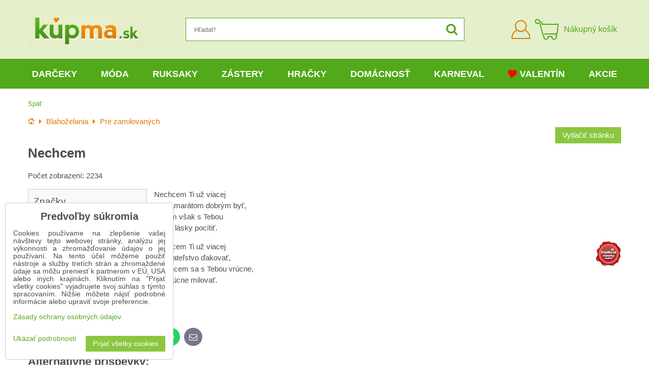

--- FILE ---
content_type: text/html; charset=UTF-8
request_url: https://www.kupma.sk/n/nechcem-byt-iba-kamarat
body_size: 23092
content:
<!DOCTYPE html>
<html data-lang-code="sk" lang="sk" class="no-js" data-lssid="94da1e1a147e">
    <head>
        <meta charset="utf-8">
        		
		<title>Nechcem | KúpMa.sk</title>
                    <meta name="description" content="Originálne básne a priania o láske pre všetkých zamilovaných nájdete v darčekovom obchode na www.kupma.sk">
                <meta http-equiv="X-UA-Compatible" content="IE=edge,chrome=1">
	<meta name="MobileOptimized" content="width">
        <meta name="viewport" content="width=device-width,minimum-scale=1.0">
		<script type="text/javascript" data-privacy-group="script">
var FloxSettings = {
    'cartItems': {},
    'cartType': "separate",    'loginType': "separate",    'regformType': "separate",   
    'langVer': "" 
};    
</script>
<template id="privacy_iframe_info">
    <div class="floxIframeBlockedInfo" data-func-text="Funkčné" data-analytic-text="Analytické" data-ad-text="Marketingové" data-nosnippet="1">
    <div class="floxIframeBlockedInfo__common">
        <div class="likeH3">Externý obsah je blokovaný Voľbami súkromia</div>
        <p>Prajete si načítať externý obsah?</p>
    </div>
    <div class="floxIframeBlockedInfo__youtube">
        <div class="likeH3">Videá Youtube sú blokované Voľbami súkromia</div>
        <p>Prajete si načítať Youtube video?</p>
    </div>
    <div class="floxIframeBlockedInfo__buttons">
        <button class="button floxIframeBlockedInfo__once">Povoliť tentokrát</button>
        <button class="button floxIframeBlockedInfo__always" >Povoliť a zapamätať - súhlas s druhom cookie: </button>
    </div>
    <a class="floxIframeBlockedLink__common" href=""><i class="fa fa-external-link"></i> Otvoriť obsah v novom okne</a>
    <a class="floxIframeBlockedLink__youtube" href=""><i class="fa fa-external-link"></i> Otvoriť video v novom okne</a>
</div>
</template>
<script type="text/javascript" data-privacy-group="script">
FloxSettings.options={},FloxSettings.options.MANDATORY=1,FloxSettings.options.FUNC=2,FloxSettings.options.ANALYTIC=4,FloxSettings.options.AD=8;
FloxSettings.options.fullConsent=15;FloxSettings.options.maxConsent=15;FloxSettings.options.consent=0,localStorage.getItem("floxConsent")&&(FloxSettings.options.consent=parseInt(localStorage.getItem("floxConsent")));FloxSettings.options.sync=1;FloxSettings.google_consent2_options={},FloxSettings.google_consent2_options.AD_DATA=1,FloxSettings.google_consent2_options.AD_PERSON=2;FloxSettings.google_consent2_options.consent=-1,localStorage.getItem("floxGoogleConsent2")&&(FloxSettings.google_consent2_options.consent=parseInt(localStorage.getItem("floxGoogleConsent2")));const privacyIsYoutubeUrl=function(e){return e.includes("youtube.com/embed")||e.includes("youtube-nocookie.com/embed")},privacyIsGMapsUrl=function(e){return e.includes("google.com/maps/embed")||/maps\.google\.[a-z]{2,3}\/maps/i.test(e)},privacyGetPrivacyGroup=function(e){var t="";if(e.getAttribute("data-privacy-group")?t=e.getAttribute("data-privacy-group"):e.closest("*[data-privacy-group]")&&(t=e.closest("*[data-privacy-group]").getAttribute("data-privacy-group")),"IFRAME"===e.tagName){let r=e.src||"";privacyIsYoutubeUrl(r)&&(e.setAttribute("data-privacy-group","func"),t="func"),privacyIsGMapsUrl(r)&&(e.setAttribute("data-privacy-group","func"),t="func")}return"regular"===t&&(t="script"),t},privacyBlockScriptNode=function(e){e.type="javascript/blocked";let t=function(r){"javascript/blocked"===e.getAttribute("type")&&r.preventDefault(),e.removeEventListener("beforescriptexecute",t)};e.addEventListener("beforescriptexecute",t)},privacyHandleScriptTag=function(e){let t=privacyGetPrivacyGroup(e);if(t){if("script"===t)return;"mandatory"===t||"func"===t&&FloxSettings.options.consent&FloxSettings.options.FUNC||"analytic"===t&&FloxSettings.options.consent&FloxSettings.options.ANALYTIC||"ad"===t&&FloxSettings.options.consent&FloxSettings.options.AD||privacyBlockScriptNode(e)}else FloxSettings.options.allow_unclassified||privacyBlockScriptNode(e)},privacyShowPlaceholder=function(e){let t=privacyGetPrivacyGroup(e);var r=document.querySelector("#privacy_iframe_info").content.cloneNode(!0),i=r.querySelector(".floxIframeBlockedInfo__always");i.textContent=i.textContent+r.firstElementChild.getAttribute("data-"+t+"-text"),r.firstElementChild.setAttribute("data-"+t,"1"),r.firstElementChild.removeAttribute("data-func-text"),r.firstElementChild.removeAttribute("data-analytic-text"),r.firstElementChild.removeAttribute("data-ad-text");let o=e.parentNode.classList.contains("blockYoutube");if(e.style.height){let a=e.style.height,c=e.style.width;e.setAttribute("data-privacy-style-height",a),r.firstElementChild.style.setProperty("--iframe-h",a),r.firstElementChild.style.setProperty("--iframe-w",c),e.style.height="0"}else if(e.getAttribute("height")){let n=e.getAttribute("height").replace("px",""),l=e.getAttribute("width").replace("px","");e.setAttribute("data-privacy-height",n),n.includes("%")?r.firstElementChild.style.setProperty("--iframe-h",n):r.firstElementChild.style.setProperty("--iframe-h",n+"px"),l.includes("%")?r.firstElementChild.style.setProperty("--iframe-w",l):r.firstElementChild.style.setProperty("--iframe-w",l+"px"),e.setAttribute("height",0)}else if(o&&e.parentNode.style.maxHeight){let s=e.parentNode.style.maxHeight,p=e.parentNode.style.maxWidth;r.firstElementChild.style.setProperty("--iframe-h",s),r.firstElementChild.style.setProperty("--iframe-w",p)}let u=e.getAttribute("data-privacy-src")||"";privacyIsYoutubeUrl(u)?(r.querySelector(".floxIframeBlockedInfo__common").remove(),r.querySelector(".floxIframeBlockedLink__common").remove(),r.querySelector(".floxIframeBlockedLink__youtube").setAttribute("href",u.replace("/embed/","/watch?v="))):u?(r.querySelector(".floxIframeBlockedInfo__youtube").remove(),r.querySelector(".floxIframeBlockedLink__youtube").remove(),r.querySelector(".floxIframeBlockedLink__common").setAttribute("href",u)):(r.querySelector(".floxIframeBlockedInfo__once").remove(),r.querySelector(".floxIframeBlockedInfo__youtube").remove(),r.querySelector(".floxIframeBlockedLink__youtube").remove(),r.querySelector(".floxIframeBlockedLink__common").remove(),r.querySelector(".floxIframeBlockedInfo__always").classList.add("floxIframeBlockedInfo__always--reload")),e.parentNode.insertBefore(r,e.nextSibling),o&&e.parentNode.classList.add("blockYoutube--blocked")},privacyHidePlaceholderIframe=function(e){var t=e.nextElementSibling;if(t&&t.classList.contains("floxIframeBlockedInfo")){let r=e.parentNode.classList.contains("blockYoutube");r&&e.parentNode.classList.remove("blockYoutube--blocked"),e.getAttribute("data-privacy-style-height")?e.style.height=e.getAttribute("data-privacy-style-height"):e.getAttribute("data-privacy-height")?e.setAttribute("height",e.getAttribute("data-privacy-height")):e.classList.contains("invisible")&&e.classList.remove("invisible"),t.remove()}},privacyBlockIframeNode=function(e){var t=e.src||"";""===t&&e.getAttribute("data-src")&&(t=e.getAttribute("data-src")),e.setAttribute("data-privacy-src",t),e.removeAttribute("src"),!e.classList.contains("floxNoPrivacyPlaceholder")&&(!e.style.width||parseInt(e.style.width)>200)&&(!e.getAttribute("width")||parseInt(e.getAttribute("width"))>200)&&(!e.style.height||parseInt(e.style.height)>200)&&(!e.getAttribute("height")||parseInt(e.getAttribute("height"))>200)&&(!e.style.display||"none"!==e.style.display)&&(!e.style.visibility||"hidden"!==e.style.visibility)&&privacyShowPlaceholder(e)},privacyHandleIframeTag=function(e){let t=privacyGetPrivacyGroup(e);if(t){if("script"===t||"mandatory"===t)return;if("func"===t&&FloxSettings.options.consent&FloxSettings.options.FUNC)return;if("analytic"===t&&FloxSettings.options.consent&FloxSettings.options.ANALYTIC||"ad"===t&&FloxSettings.options.consent&FloxSettings.options.AD)return;privacyBlockIframeNode(e)}else{if(FloxSettings.options.allow_unclassified)return;privacyBlockIframeNode(e)}},privacyHandleYoutubeGalleryItem=function(e){if(!(FloxSettings.options.consent&FloxSettings.options.FUNC)){var t=e.closest(".gallery").getAttribute("data-preview-height"),r=e.getElementsByTagName("img")[0],i=r.getAttribute("src").replace(t+"/"+t,"800/800");r.classList.contains("flox-lazy-load")&&(i=r.getAttribute("data-src").replace(t+"/"+t,"800/800")),e.setAttribute("data-href",e.getAttribute("href")),e.setAttribute("href",i),e.classList.replace("ytb","ytbNoConsent")}},privacyBlockPrivacyElementNode=function(e){e.classList.contains("floxPrivacyPlaceholder")?(privacyShowPlaceholder(e),e.classList.add("invisible")):e.style.display="none"},privacyHandlePrivacyElementNodes=function(e){let t=privacyGetPrivacyGroup(e);if(t){if("script"===t||"mandatory"===t)return;if("func"===t&&FloxSettings.options.consent&FloxSettings.options.FUNC)return;if("analytic"===t&&FloxSettings.options.consent&FloxSettings.options.ANALYTIC||"ad"===t&&FloxSettings.options.consent&FloxSettings.options.AD)return;privacyBlockPrivacyElementNode(e)}else{if(FloxSettings.options.allow_unclassified)return;privacyBlockPrivacyElementNode(e)}};function privacyLoadScriptAgain(e){var t=document.getElementsByTagName("head")[0],r=document.createElement("script");r.src=e.getAttribute("src"),t.appendChild(r),e.parentElement.removeChild(e)}function privacyExecuteScriptAgain(e){var t=document.getElementsByTagName("head")[0],r=document.createElement("script");r.textContent=e.textContent,t.appendChild(r),e.parentElement.removeChild(e)}function privacyEnableScripts(){document.querySelectorAll('script[type="javascript/blocked"]').forEach(e=>{let t=privacyGetPrivacyGroup(e);(FloxSettings.options.consent&FloxSettings.options.ANALYTIC&&t.includes("analytic")||FloxSettings.options.consent&FloxSettings.options.AD&&t.includes("ad")||FloxSettings.options.consent&FloxSettings.options.FUNC&&t.includes("func"))&&(e.getAttribute("src")?privacyLoadScriptAgain(e):privacyExecuteScriptAgain(e))})}function privacyEnableIframes(){document.querySelectorAll("iframe[data-privacy-src]").forEach(e=>{let t=privacyGetPrivacyGroup(e);if(!(FloxSettings.options.consent&FloxSettings.options.ANALYTIC&&t.includes("analytic")||FloxSettings.options.consent&FloxSettings.options.AD&&t.includes("ad")||FloxSettings.options.consent&FloxSettings.options.FUNC&&t.includes("func")))return;privacyHidePlaceholderIframe(e);let r=e.getAttribute("data-privacy-src");e.setAttribute("src",r),e.removeAttribute("data-privacy-src")})}function privacyEnableYoutubeGalleryItems(){FloxSettings.options.consent&FloxSettings.options.FUNC&&(document.querySelectorAll(".ytbNoConsent").forEach(e=>{e.setAttribute("href",e.getAttribute("data-href")),e.classList.replace("ytbNoConsent","ytb")}),"function"==typeof initGalleryPlugin&&initGalleryPlugin())}function privacyEnableBlockedContent(e,t){document.querySelectorAll(".floxCaptchaCont").length&&(e&FloxSettings.options.FUNC)!=(t&FloxSettings.options.FUNC)?window.location.reload():(privacyEnableScripts(),privacyEnableIframes(),privacyEnableYoutubeGalleryItems(),"function"==typeof FloxSettings.privacyEnableScriptsCustom&&FloxSettings.privacyEnableScriptsCustom())}
function privacyUpdateConsent(){ FloxSettings.ga4&&"function"==typeof gtag&&gtag("consent","update",{ad_storage:FloxSettings.options.consent&FloxSettings.options.AD?"granted":"denied",analytics_storage:FloxSettings.options.consent&FloxSettings.options.ANALYTIC?"granted":"denied",functionality_storage:FloxSettings.options.consent&FloxSettings.options.FUNC?"granted":"denied",personalization_storage:FloxSettings.options.consent&FloxSettings.options.FUNC?"granted":"denied",security_storage:FloxSettings.options.consent&FloxSettings.options.FUNC?"granted":"denied",ad_user_data:FloxSettings.google_consent2_options.consent>-1&&FloxSettings.google_consent2_options.consent&FloxSettings.google_consent2_options.AD_DATA?"granted":"denied",ad_personalization:FloxSettings.google_consent2_options.consent>-1&&FloxSettings.google_consent2_options.consent&FloxSettings.google_consent2_options.AD_PERSON?"granted":"denied"});FloxSettings.gtm&&(gtag("consent","update",{ad_storage:FloxSettings.options.consent&FloxSettings.options.AD?"granted":"denied",analytics_storage:FloxSettings.options.consent&FloxSettings.options.ANALYTIC?"granted":"denied",functionality_storage:FloxSettings.options.consent&FloxSettings.options.FUNC?"granted":"denied",personalization_storage:FloxSettings.options.consent&FloxSettings.options.FUNC?"granted":"denied",security_storage:FloxSettings.options.consent&FloxSettings.options.FUNC?"granted":"denied",ad_user_data:FloxSettings.google_consent2_options.consent>-1&&FloxSettings.google_consent2_options.consent&FloxSettings.google_consent2_options.AD_DATA?"granted":"denied",ad_personalization:FloxSettings.google_consent2_options.consent>-1&&FloxSettings.google_consent2_options.consent&FloxSettings.google_consent2_options.AD_PERSON?"granted":"denied"}),dataLayer.push({cookie_consent:{marketing:FloxSettings.options.consent&FloxSettings.options.AD?"granted":"denied",analytics:FloxSettings.options.consent&FloxSettings.options.ANALYTIC?"granted":"denied"},event:"cookie_consent"}));if(FloxSettings.sklik&&FloxSettings.sklik.active){var e={rtgId:FloxSettings.sklik.seznam_retargeting_id,consent:FloxSettings.options.consent&&FloxSettings.options.consent&FloxSettings.options.ANALYTIC?1:0};"category"===FloxSettings.sklik.pageType?(e.category=FloxSettings.sklik.category,e.pageType=FloxSettings.sklik.pageType):"offerdetail"===FloxSettings.sklik.pagetype&&(e.itemId=FloxSettings.sklik.itemId,e.pageType=FloxSettings.sklik.pageType),window.rc&&window.rc.retargetingHit&&window.rc.retargetingHit(e)}"function"==typeof loadCartFromLS&&"function"==typeof saveCartToLS&&(loadCartFromLS(),saveCartToLS());}
const observer=new MutationObserver(e=>{e.forEach(({addedNodes:e})=>{e.forEach(e=>{if(FloxSettings.options.consent!==FloxSettings.options.maxConsent){if(1===e.nodeType&&"SCRIPT"===e.tagName)return privacyHandleScriptTag(e);if(1===e.nodeType&&"IFRAME"===e.tagName)return privacyHandleIframeTag(e);if(1===e.nodeType&&"A"===e.tagName&&e.classList.contains("ytb"))return privacyHandleYoutubeGalleryItem(e);if(1===e.nodeType&&"SCRIPT"!==e.tagName&&"IFRAME"!==e.tagName&&e.classList.contains("floxPrivacyElement"))return privacyHandlePrivacyElementNodes(e)}1===e.nodeType&&(e.classList.contains("mainPrivacyModal")||e.classList.contains("mainPrivacyBar"))&&(FloxSettings.options.consent>0&&!FloxSettings.options.forceShow&&-1!==FloxSettings.google_consent2_options.consent?e.style.display="none":FloxSettings.options.consent>0&&-1===FloxSettings.google_consent2_options.consent?e.classList.add("hideBWConsentOptions"):-1!==FloxSettings.google_consent2_options.consent&&e.classList.add("hideGC2ConsentOptions"))})})});observer.observe(document.documentElement,{childList:!0,subtree:!0}),document.addEventListener("DOMContentLoaded",function(){observer.disconnect()});const createElementBackup=document.createElement;document.createElement=function(...e){if("script"!==e[0].toLowerCase())return createElementBackup.bind(document)(...e);let n=createElementBackup.bind(document)(...e);return n.setAttribute("data-privacy-group","script"),n};
</script>

<meta name="referrer" content="no-referrer-when-downgrade">


<link rel="canonical" href="https://www.kupma.sk/n/nechcem-byt-iba-kamarat">
    

<style itemscope itemtype="https://schema.org/WebPage" itemref="p1a p1b p1c"></style> 
<meta id="p1a" itemprop="name" content="Nechcem">
<meta id="p1b" itemprop="description" content="Originálne básne a priania o láske pre všetkých zamilovaných nájdete v darčekovom obchode na www.kupma.sk">  
<meta property="og:title" content="Nechcem">
<meta property="og:site_name" content="Bomba s.r.o.">

<meta property="og:url" content="https://www.kupma.sk/n/nechcem-byt-iba-kamarat">
<meta property="og:description" content="Originálne básne a priania o láske pre všetkých zamilovaných nájdete v darčekovom obchode na www.kupma.sk">

<meta name="twitter:card" content="summary_large_image">
<meta name="twitter:title" content="Nechcem">
<meta name="twitter:description" content="Originálne básne a priania o láske pre všetkých zamilovaných nájdete v darčekovom obchode na www.kupma.sk">

    <meta property="og:locale" content="sk_SK">

    <meta property="og:type" content="article">
    <meta id="p1c" itemprop="image" content="https://www.kupma.sk/resize/e:e1fbd/440/440/files/free/pecat-mala-sk.jpg">
    <meta property="og:image" content="https://www.kupma.sk/resize/e:e1fbd/1200/630/files/free/pecat-mala-sk.jpg"> 
    <meta name="twitter:image" content="https://www.kupma.sk/resize/e:e1fbd/1200/630/files/free/pecat-mala-sk.jpg">    
    <link href="https://www.kupma.sk/resize/e:e1fbd/440/440/files/free/pecat-mala-sk.jpg" rel="previewimage">   

<script data-privacy-group="script" type="application/ld+json">
{
   "@context": "https://schema.org",
    "@type": "Organization",
    "url": "https://www.kupma.sk",
            "logo": "https://www.kupma.sk/files/design/logo.png",
        "name": "Bomba s.r.o.",
    "description": "Už viac ako 17 rokov vám prinášame kvalitné darčeky k narodeninám, meninám, rôznym sviatkom a výročiam. U nás nájdete praktické darčeky pre všetky vekové kategórie od detí až po dôchodcov. Viac ako 4200 druhov darčekov je skladom pripravených ihneď k odoslaniu.",
    "email": "eshop@kupma.sk",
    "telephone": "+421948300786",
    "address": {
        "@type": "PostalAddress",
        "streetAddress": "Tehelná ulica",
        "addressLocality": "Bohdanovce nad Trnavou",
        "addressCountry": "SK",
        "postalCode": "91909"
    }}
</script>  
<link rel="alternate" type="application/rss+xml" title="RSS feed pre www.kupma.sk" href="/e/rss/news">

    <link rel="shortcut icon" href="/files/favicon.ico">
    <link rel="icon" href="/files/favicon.ico?refresh" type="image/x-icon">
<link rel="preload" href="/erp-templates/skins/flat/universal/fonts/fontawesome-webfont.woff2?v=4.7.0" as="font" type="font/woff2" crossorigin>
<link href="/erp-templates/260115112813/universal.css" rel="stylesheet" type="text/css" media="all">



<!--[if lt IE 9]>
<script type="text/javascript" src="/erp-templates/skins/default/universal/js/selectivizr/selectivizr.js"></script>
<script type="text/javascript" src="/erp-templates/skins/default/universal/js/html5/html5.js"></script>
<![endif]-->
	  
<script data-privacy-group="regular">
    window.dataLayer = window.dataLayer || [];
    function gtag(){ dataLayer.push(arguments); }
    if(FloxSettings.options) {
        if(FloxSettings.options.consent) {
          gtag('consent', 'default', {
              'ad_storage': (FloxSettings.options.consent & FloxSettings.options.AD)?'granted':'denied',
              'analytics_storage': (FloxSettings.options.consent & FloxSettings.options.ANALYTIC)?'granted':'denied',
              'functionality_storage': (FloxSettings.options.consent & FloxSettings.options.FUNC)?'granted':'denied',
              'personalization_storage': (FloxSettings.options.consent & FloxSettings.options.FUNC)?'granted':'denied',
              'security_storage': (FloxSettings.options.consent & FloxSettings.options.FUNC)?'granted':'denied',
              'ad_user_data': ((FloxSettings.google_consent2_options.consent > -1) && FloxSettings.google_consent2_options.consent & FloxSettings.google_consent2_options.AD_DATA)?'granted':'denied',
              'ad_personalization': ((FloxSettings.google_consent2_options.consent > -1) && FloxSettings.google_consent2_options.consent & FloxSettings.google_consent2_options.AD_PERSON)?'granted':'denied'              
          });
          dataLayer.push({ 'cookie_consent': {
            'marketing': (FloxSettings.options.consent & FloxSettings.options.AD)?'granted':'denied',
            'analytics': (FloxSettings.options.consent & FloxSettings.options.ANALYTIC)?'granted':'denied'
          } });
        } else {
          gtag('consent', 'default', {
              'ad_storage': 'denied',
              'analytics_storage': 'denied',
              'functionality_storage': 'denied',
              'personalization_storage': 'denied',
              'security_storage': 'denied',
              'ad_user_data': 'denied',
              'ad_personalization': 'denied'
          });      
          dataLayer.push({ 'cookie_consent': {
            'marketing': 'denied',
            'analytics': 'denied'
            } 
          });    
        }    
    }
    
    dataLayer.push({
        'pageType' : 'content',
        'value': '0',
        'currency': 'EUR',
        'contentIds': []
            });
 
    FloxSettings.currency = 'EUR';
    FloxSettings.gtm = { 'init': true, 'container_id': 'GTM-5QHLXL', 'page_type': 'content' };
    </script>

    <!-- Google Tag Manager HEAD -->
<script data-privacy-group="regular">(function(w,d,s,l,i){w[l]=w[l]||[];w[l].push({'gtm.start':
new Date().getTime(),event:'gtm.js'});var f=d.getElementsByTagName(s)[0],
j=d.createElement(s),dl=l!='dataLayer'?'&l='+l:'';j.async=true;j.src=
'//www.googletagmanager.com/gtm.js?id='+i+dl;f.parentNode.insertBefore(j,f);
})(window,document,'script','dataLayer','GTM-5QHLXL');</script>
 
<script data-privacy-group="mandatory">
    FloxSettings.trackerData = {
                    'cartIds': []
            };
    </script>    <!-- Global site tag (gtag.js) - Google Analytics -->
    <script async src="https://www.googletagmanager.com/gtag/js?id=G-R0VHPXRL35" data-privacy-group="regular"></script>    
    <script data-privacy-group="regular">
        window.dataLayer = window.dataLayer || [];
        function gtag(){ dataLayer.push(arguments); }
        if(FloxSettings.options) {
          if(FloxSettings.options.consent) {
            gtag('consent', 'default', {
              'ad_storage': (FloxSettings.options.consent & FloxSettings.options.AD)?'granted':'denied',
              'analytics_storage': (FloxSettings.options.consent & FloxSettings.options.ANALYTIC)?'granted':'denied',
              'functionality_storage': (FloxSettings.options.consent & FloxSettings.options.FUNC)?'granted':'denied',
              'personalization_storage': (FloxSettings.options.consent & FloxSettings.options.FUNC)?'granted':'denied',
              'security_storage': (FloxSettings.options.consent & FloxSettings.options.FUNC)?'granted':'denied',
              'ad_user_data': ((FloxSettings.google_consent2_options.consent > -1) && FloxSettings.google_consent2_options.consent & FloxSettings.google_consent2_options.AD_DATA)?'granted':'denied',
              'ad_personalization': ((FloxSettings.google_consent2_options.consent > -1) && FloxSettings.google_consent2_options.consent & FloxSettings.google_consent2_options.AD_PERSON)?'granted':'denied',
              'wait_for_update': 500
            });  
          } else {
            gtag('consent', 'default', {
              'ad_storage': 'denied',
              'analytics_storage': 'denied',
              'functionality_storage': 'denied',
              'personalization_storage': 'denied',
              'security_storage': 'denied',
              'ad_user_data': 'denied',
              'ad_personalization': 'denied',
              'wait_for_update': 500
            });  
          }
        }
        gtag('js', new Date());
     
        gtag('set', { 'currency': 'EUR' }); 
      
    

    FloxSettings.ga4 = 1;
    FloxSettings.gtagID = 'G-R0VHPXRL35';
    gtag('config', 'G-R0VHPXRL35',{  'groups': 'ga4' });   

  
    </script>   







		<link rel="stylesheet" href="/templates/flat/style.css?v12">
				<link rel="stylesheet" href="https://cdnjs.cloudflare.com/ajax/libs/slick-carousel/1.9.0/slick.min.css" integrity="sha256-UK1EiopXIL+KVhfbFa8xrmAWPeBjMVdvYMYkTAEv/HI=" crossorigin="anonymous" />
		<link rel="stylesheet" href="/templates/flat/slicktheme.css?v7">
</head>
<body class="">
    <noscript class="noprint">
        <div id="noscript">
            Javascript nie je prehliadačom podporovaný alebo je vypnutý. Na zobrazenie stránky tak, ako bola plánovaná, použite prehliadač s podporou JavaScript.
            <br>Pomoc: <a href="https://www.enable-javascript.com/" target="_blank">Enable-Javascript.com</a>.
        </div>
    </noscript>
    
    
    <div class="oCont remodal-bg">
                <header class="logo_menu_middle noprint">
			
<div class="headermain">
	<div class="iCont flx aic">
		<button class="forMobile menuActivator"><i class="fa fa-bars" aria-hidden="true"></i></button>
		<div class="siteLogo">
			<a class="imglogo" href="/"><img src="/files/design/logo.png" template-warning="file not static!" alt="Logo"></a>
		</div>
		<div class="headersearch">
			    <form action="/e/search" method="get" class="siteSearchForm">
        <div class="siteSearchCont">
            <label> 
                <span>Hľadať!</span>
                <input data-pages="Stránky" data-products="Produkty" data-categories="Kategórie" data-news="Novinky" data-brands="Výrobca"
                       class="siteSearchInput" id="small-search" 
                       placeholder="Hľadať!" name="word" type="text" value=""></label>
                <button type="submit"><span class="invisible">Hľadať</span><i class="fa fa-search"></i></button>
        </div>
            </form>

		</div>
		<div class="headeractions flx aic">
			<div class="hactioncont headeracc">
				<a href="/e/login" class="hiconaction sliderLoginActivator"><img src="/templates/flat/img/acc.png" alt="Prihlásiť sa"><span class="sr-only">Prihlásiť sa</span></a>
			</div>
			<div class="hactioncont headercart">
				
                        <a class="smallcart flx aic" href="/e/cart/index">
		<div class="smallcartimg"><img src="/templates/flat/img/cart2.png" alt="Nákupný košík"></div>
		<span class="smallCartItems buttonCartInvisible invisible">0</span>
		<div class="smallcarttext forTablet">
			<div class="smallcarttitle">Nákupný košík</div>
			<div class="smallcarttotal smallCartPrice buttonCartInvisible invisible" data-pieces="0">0 €</div>
		</div>
	</a>

			</div>
							<div class="hactioncont hflags">
					
				</div>
					</div>
	</div>
</div>
<div class="mainnavcont">
	<div class="forMobile closemmenu closemenuoverlay"></div>
	<div class="mainnav">
		<div class="iCont">
			<div class="forMobile mmenuheader">Menu<span class="closemmenu closemenuicon">&times;</span> </div>
			<nav class="mainmenu">    								        
            <ul class="customMainMenu">
                    <li class="mMenuItem ancestor">
                <a class="mMenuLink needsclick" href="/c/darcek"
                   >
                                            
                        Darčeky
                        <i class="menuChevron fa fa-angle-down"></i>                </a>
                                    						<div class="mSubmenuCont">
	<ul class="mSubmenu mGroupSubmenu3">
				<li class="mMenuItem mGroupMenu">
			
			<a class="mMenuLink needsclick" href="/c/darcek/darceky-k-narodeninam">
				Darčeky k narodeninám
				<i class="menuChevron fa fa-angle-right"></i>			</a>
							<ul class="mSubmenu mSubmenuList">
									<li class="mMenuItem">
						<a class="mMenuLink" href="/c/darcek/darceky-k-narodeninam/darceky-podla-veku">Darčeky podľa veku</a>
					</li>
									<li class="mMenuItem">
						<a class="mMenuLink" href="/c/darcek/darceky-k-narodeninam/dekoracne-dosky-na-krajanie-k-narodeninam">Dekoračné dosky</a>
					</li>
									<li class="mMenuItem">
						<a class="mMenuLink" href="/c/darcek/darceky-k-narodeninam/narodeninove-drevene-dopravne-znacky">Dopravné značky</a>
					</li>
									<li class="mMenuItem">
						<a class="mMenuLink" href="/c/darcek/darceky-k-narodeninam/hrnceky-k-narodeninam">Hrnčeky k narodeninám</a>
					</li>
									<li class="mMenuItem">
						<a class="mMenuLink" href="/c/darcek/darceky-k-narodeninam/kravaty-k-narodeninam">Kravaty k narodeninám</a>
					</li>
									<li class="mMenuItem">
						<a class="mMenuLink" href="/c/darcek/darceky-k-narodeninam/narodeninove-osusky">Narodeninové osušky</a>
					</li>
									<li class="mMenuItem">
						<a class="mMenuLink" href="/c/darcek/darceky-k-narodeninam/netradicne-darceky-k-narodeninam">Netradičné darčeky</a>
					</li>
									<li class="mMenuItem">
						<a class="mMenuLink" href="/c/darcek/darceky-k-narodeninam/nocne-kosele-k-narodeninam">Nočné košele</a>
					</li>
									<li class="mMenuItem">
						<a class="mMenuLink" href="/c/darcek/darceky-k-narodeninam/obrazky-na-stenu">Obrázky na stenu</a>
					</li>
									<li class="mMenuItem">
						<a class="mMenuLink" href="/c/darcek/darceky-k-narodeninam/milovnikom-alkoholu">Pre milovníkov alkoholu</a>
					</li>
									<li class="mMenuItem">
						<a class="mMenuLink" href="/c/darcek/darceky-k-narodeninam/spolocenske-hry-k-narodeninam">Spoločenské hry</a>
					</li>
									<li class="mMenuItem">
						<a class="mMenuLink" href="/c/darcek/darceky-k-narodeninam/pekne-stojany-na-dobroty">Stojany na dobroty</a>
					</li>
									<li class="mMenuItem">
						<a class="mMenuLink" href="/c/darcek/darceky-k-narodeninam/tabulky-na-peniaze">Tabuľky na peniaze</a>
					</li>
									<li class="mMenuItem">
						<a class="mMenuLink" href="/c/darcek/darceky-k-narodeninam/tricka-na-flasu-k-narodeninam">Tričká a zástery na fľašu</a>
					</li>
									<li class="mMenuItem">
						<a class="mMenuLink" href="/c/darcek/darceky-k-narodeninam/tricka-humorne-pre-muzov-aj-zeny">Tričká humorné</a>
					</li>
									<li class="mMenuItem">
						<a class="mMenuLink" href="/c/darcek/darceky-k-narodeninam/tricka-k-narodeninam">Tričká k narodeninám</a>
					</li>
									<li class="mMenuItem">
						<a class="mMenuLink" href="/c/darcek/darceky-k-narodeninam/wc-papier-narodeninovy">Toaletný papier</a>
					</li>
									<li class="mMenuItem">
						<a class="mMenuLink" href="/c/darcek/darceky-k-narodeninam/narodeninove-vankuse">Vankúše k narodeninám</a>
					</li>
									<li class="mMenuItem">
						<a class="mMenuLink" href="/c/darcek/darceky-k-narodeninam/zastery-k-narodeninam">Zástery k narodeninám</a>
					</li>
									<li class="mMenuItem">
						<a class="mMenuLink" href="/c/darcek/darceky-k-narodeninam/narodeninovy-darcek-znacky-s-verklikom">Značky s verklíkom</a>
					</li>
								</ul>
					</li>
				<li class="mMenuItem mGroupMenu">
			
			<a class="mMenuLink needsclick" href="/c/darcek/darceky-k-meninam">
				Darčeky k meninám
				<i class="menuChevron fa fa-angle-right"></i>			</a>
							<ul class="mSubmenu mSubmenuList">
									<li class="mMenuItem">
						<a class="mMenuLink" href="/c/darcek/darceky-k-meninam/originalne-doplnky-do-kuchyne">Doplnky do kuchyne</a>
					</li>
									<li class="mMenuItem">
						<a class="mMenuLink" href="/c/darcek/darceky-k-meninam/darceky-k-meninam-pre-dospelych">Darčeky pre dospelých</a>
					</li>
									<li class="mMenuItem">
						<a class="mMenuLink" href="/c/darcek/darceky-k-meninam/hrnceky-k-meninam">Hrnčeky k meninám</a>
					</li>
									<li class="mMenuItem">
						<a class="mMenuLink" href="/c/darcek/darceky-k-meninam/netradicne-darceky-k-meninam">Netradičné darčeky</a>
					</li>
									<li class="mMenuItem">
						<a class="mMenuLink" href="/c/darcek/darceky-k-meninam/osusky-k-meninam">Osušky k meninám</a>
					</li>
									<li class="mMenuItem">
						<a class="mMenuLink" href="/c/darcek/darceky-k-meninam/trenirky-k-meninam">Trenírky k meninám</a>
					</li>
									<li class="mMenuItem">
						<a class="mMenuLink" href="/c/darcek/darceky-k-meninam/tricka-na-flasu">Tričká na fľašu</a>
					</li>
									<li class="mMenuItem">
						<a class="mMenuLink" href="/c/darcek/darceky-k-meninam/meninove-vankuse">Vankúše k meninám</a>
					</li>
									<li class="mMenuItem">
						<a class="mMenuLink" href="/c/darcek/darceky-k-meninam/vtipny-wc-papier">Vtipný WC papier</a>
					</li>
									<li class="mMenuItem">
						<a class="mMenuLink" href="/c/darcek/darceky-k-meninam/zastery-k-meninam">Zástery vtipné</a>
					</li>
								</ul>
					</li>
				<li class="mMenuItem mGroupMenu">
			
			<a class="mMenuLink needsclick" href="/c/darcek/darceky">
				Darčeky podľa hobby
				<i class="menuChevron fa fa-angle-right"></i>			</a>
							<ul class="mSubmenu mSubmenuList">
									<li class="mMenuItem">
						<a class="mMenuLink" href="/c/darcek/darceky/darceky-pre-basketbalistov">Darčeky basketbalové</a>
					</li>
									<li class="mMenuItem">
						<a class="mMenuLink" href="/c/darcek/darceky/darceky-pre-cestovatelov">Darčeky cestovateľské</a>
					</li>
									<li class="mMenuItem">
						<a class="mMenuLink" href="/c/darcek/darceky/darceky-pre-fotografov">Darčeky pre fotografov</a>
					</li>
									<li class="mMenuItem">
						<a class="mMenuLink" href="/c/darcek/darceky/darceky-pre-futbalistov">Darčeky pre futbalistov</a>
					</li>
									<li class="mMenuItem">
						<a class="mMenuLink" href="/c/darcek/darceky/darceky-pre-golfistov">Darčeky pre golfistov</a>
					</li>
									<li class="mMenuItem">
						<a class="mMenuLink" href="/c/darcek/darceky/darceky-pre-hasicov">Darčeky pre hasičov</a>
					</li>
									<li class="mMenuItem">
						<a class="mMenuLink" href="/c/darcek/darceky/darceky-pre-hokejistov">Darčeky pre hokejistov</a>
					</li>
									<li class="mMenuItem">
						<a class="mMenuLink" href="/c/darcek/darceky/darceky-pre-hubarov">Darčeky pre hubárov</a>
					</li>
									<li class="mMenuItem">
						<a class="mMenuLink" href="/c/darcek/darceky/darceky-pre-kamaratky">Darčeky pre kamarátky</a>
					</li>
									<li class="mMenuItem">
						<a class="mMenuLink" href="/c/darcek/darceky/darceky-pre-kamarata">Darčeky pre kamarátov</a>
					</li>
									<li class="mMenuItem">
						<a class="mMenuLink" href="/c/darcek/darceky/darceky-pre-kolegov">Darčeky pre kolegov</a>
					</li>
									<li class="mMenuItem">
						<a class="mMenuLink" href="/c/darcek/darceky/darceky-pre-kucharov">Darčeky pre kuchárov</a>
					</li>
									<li class="mMenuItem">
						<a class="mMenuLink" href="/c/darcek/darceky/darceky-pre-kutilov">Darčeky pre kutilov</a>
					</li>
									<li class="mMenuItem">
						<a class="mMenuLink" href="/c/darcek/darceky/darceky-pre-motorkarov">Darčeky pre motorkárov</a>
					</li>
									<li class="mMenuItem">
						<a class="mMenuLink" href="/c/darcek/darceky/darceky-pre-policajtov">Darčeky pre policajtov</a>
					</li>
									<li class="mMenuItem">
						<a class="mMenuLink" href="/c/darcek/darceky/darceky-pre-polovnikov">Darčeky pre poľovníkov</a>
					</li>
									<li class="mMenuItem">
						<a class="mMenuLink" href="/c/darcek/darceky/darceky-pre-robotnikov">Darčeky pre robotníkov</a>
					</li>
									<li class="mMenuItem">
						<a class="mMenuLink" href="/c/darcek/darceky/darceky-pre-rybarov">Darčeky pre rybárov</a>
					</li>
									<li class="mMenuItem">
						<a class="mMenuLink" href="/c/darcek/darceky/darceky-pre-sefov">Darčeky pre šéfov</a>
					</li>
									<li class="mMenuItem">
						<a class="mMenuLink" href="/c/darcek/darceky/darceky-pre-ucitelov">Darčeky pre učiteľov</a>
					</li>
									<li class="mMenuItem">
						<a class="mMenuLink" href="/c/darcek/darceky/darceky-pre-vodakov">Darčeky pre vodákov</a>
					</li>
									<li class="mMenuItem">
						<a class="mMenuLink" href="/c/darcek/darceky/darceky-pre-vodicov">Darčeky pre vodičov</a>
					</li>
									<li class="mMenuItem">
						<a class="mMenuLink" href="/c/darcek/darceky/darceky-pre-vojakov">Darčeky pre vojakov</a>
					</li>
									<li class="mMenuItem">
						<a class="mMenuLink" href="/c/darcek/darceky/darceky-pre-zahradkarov">Darčeky pre záhradkárov</a>
					</li>
									<li class="mMenuItem">
						<a class="mMenuLink" href="/c/darcek/darceky/darceky-pre-zdravotnikov-sestry-a-lekarov">Darčeky pre zdravotníkov</a>
					</li>
								</ul>
					</li>
				<li class="mMenuItem mGroupMenu">
			
			<a class="mMenuLink needsclick" href="/c/darcek/darceky-podla-znacky">
				Darčeky podľa značky
				<i class="menuChevron fa fa-angle-right"></i>			</a>
							<ul class="mSubmenu mSubmenuList">
									<li class="mMenuItem">
						<a class="mMenuLink" href="/c/darcek/darceky-podla-znacky/ako-si-vycvicit-draka-darceky">Ako si vycvičiť draka</a>
					</li>
									<li class="mMenuItem">
						<a class="mMenuLink" href="/c/darcek/darceky-podla-znacky/avengers-darceky">Avengers</a>
					</li>
									<li class="mMenuItem">
						<a class="mMenuLink" href="/c/darcek/darceky-podla-znacky/bambi-darceky">Bambi</a>
					</li>
									<li class="mMenuItem">
						<a class="mMenuLink" href="/c/darcek/darceky-podla-znacky/bing-darceky">Bing</a>
					</li>
									<li class="mMenuItem">
						<a class="mMenuLink" href="/c/darcek/darceky-podla-znacky/cars-darceky">Cars</a>
					</li>
									<li class="mMenuItem">
						<a class="mMenuLink" href="/c/darcek/darceky-podla-znacky/darceky-dinosaury">Dinosaury</a>
					</li>
									<li class="mMenuItem">
						<a class="mMenuLink" href="/c/darcek/darceky-podla-znacky/disney-darceky">Disney</a>
					</li>
									<li class="mMenuItem">
						<a class="mMenuLink" href="/c/darcek/darceky-podla-znacky/fortnite-darceky">Fortnite</a>
					</li>
									<li class="mMenuItem">
						<a class="mMenuLink" href="/c/darcek/darceky-podla-znacky/frozen-darceky">Frozen</a>
					</li>
									<li class="mMenuItem">
						<a class="mMenuLink" href="/c/darcek/darceky-podla-znacky/gabby-s-dollhouse-darceky">Gabby's Dollhouse</a>
					</li>
									<li class="mMenuItem">
						<a class="mMenuLink" href="/c/darcek/darceky-podla-znacky/darceky-harry-potter">Harry Potter</a>
					</li>
									<li class="mMenuItem">
						<a class="mMenuLink" href="/c/darcek/darceky-podla-znacky/darceky-hello-kitty">Hello Kitty</a>
					</li>
									<li class="mMenuItem">
						<a class="mMenuLink" href="/c/darcek/darceky-podla-znacky/hlada-sa-dory-darceky">Hľadá sa Dory</a>
					</li>
									<li class="mMenuItem">
						<a class="mMenuLink" href="/c/darcek/darceky-podla-znacky/darceky-jednorozce">Jednorožce</a>
					</li>
									<li class="mMenuItem">
						<a class="mMenuLink" href="/c/darcek/darceky-podla-znacky/kidzroom-darceky">Kidzroom</a>
					</li>
									<li class="mMenuItem">
						<a class="mMenuLink" href="/c/darcek/darceky-podla-znacky/levi-kral-darceky">Leví kráľ</a>
					</li>
									<li class="mMenuItem">
						<a class="mMenuLink" href="/c/darcek/darceky-podla-znacky/lilo-and-stitch-darceky">Lilo & Stitch</a>
					</li>
									<li class="mMenuItem">
						<a class="mMenuLink" href="/c/darcek/darceky-podla-znacky/lol-surprise-darceky">L.O.L. Surprise!</a>
					</li>
									<li class="mMenuItem">
						<a class="mMenuLink" href="/c/darcek/darceky-podla-znacky/lulupop-and-the-cutiepies-darceky">Lulupop & the Cutiepies</a>
					</li>
									<li class="mMenuItem">
						<a class="mMenuLink" href="/c/darcek/darceky-podla-znacky/macko-pu-darceky">Macko Pú</a>
					</li>
									<li class="mMenuItem">
						<a class="mMenuLink" href="/c/darcek/darceky-podla-znacky/marvel-darceky">Marvel</a>
					</li>
									<li class="mMenuItem">
						<a class="mMenuLink" href="/c/darcek/darceky-podla-znacky/masa-a-medved-darceky">Máša a medveď</a>
					</li>
									<li class="mMenuItem">
						<a class="mMenuLink" href="/c/darcek/darceky-podla-znacky/mickey-a-minnie-darceky">Mickey a Minnie</a>
					</li>
									<li class="mMenuItem">
						<a class="mMenuLink" href="/c/darcek/darceky-podla-znacky/darceky-milky-kiss">Milky Kiss</a>
					</li>
									<li class="mMenuItem">
						<a class="mMenuLink" href="/c/darcek/darceky-podla-znacky/mimoni-darceky">Mimoni</a>
					</li>
									<li class="mMenuItem">
						<a class="mMenuLink" href="/c/darcek/darceky-podla-znacky/darceky-miraculous-ladybug">Miraculous Ladybug</a>
					</li>
									<li class="mMenuItem">
						<a class="mMenuLink" href="/c/darcek/darceky-podla-znacky/my-little-pony-darceky">My Little Pony</a>
					</li>
									<li class="mMenuItem">
						<a class="mMenuLink" href="/c/darcek/darceky-podla-znacky/darceky-pre-milovnikov-dvojice-pat-a-mat">Pat a Mat</a>
					</li>
									<li class="mMenuItem">
						<a class="mMenuLink" href="/c/darcek/darceky-podla-znacky/paw-patrol-darceky">Paw Patrol</a>
					</li>
									<li class="mMenuItem">
						<a class="mMenuLink" href="/c/darcek/darceky-podla-znacky/peppa-pig-darceky">Peppa Pig</a>
					</li>
									<li class="mMenuItem">
						<a class="mMenuLink" href="/c/darcek/darceky-podla-znacky/poziarnik-sam-darceky">Požiarnik Sam</a>
					</li>
									<li class="mMenuItem">
						<a class="mMenuLink" href="/c/darcek/darceky-podla-znacky/darceky-z-kolekcie-pret">Pret</a>
					</li>
									<li class="mMenuItem">
						<a class="mMenuLink" href="/c/darcek/darceky-podla-znacky/princess-darceky">Princess</a>
					</li>
									<li class="mMenuItem">
						<a class="mMenuLink" href="/c/darcek/darceky-podla-znacky/shimmer-and-shine-darceky">Shimmer and Shine</a>
					</li>
									<li class="mMenuItem">
						<a class="mMenuLink" href="/c/darcek/darceky-podla-znacky/simpsonovci-darceky">Simpsonovci</a>
					</li>
									<li class="mMenuItem">
						<a class="mMenuLink" href="/c/darcek/darceky-podla-znacky/skooter-darceky">Skooter</a>
					</li>
									<li class="mMenuItem">
						<a class="mMenuLink" href="/c/darcek/darceky-podla-znacky/darceky-sluban-pre-deti">Sluban</a>
					</li>
									<li class="mMenuItem">
						<a class="mMenuLink" href="/c/darcek/darceky-podla-znacky/sonic-the-hedgehog-darceky">Sonic the Hedgehog</a>
					</li>
									<li class="mMenuItem">
						<a class="mMenuLink" href="/c/darcek/darceky-podla-znacky/spiderman-darceky">Spiderman</a>
					</li>
									<li class="mMenuItem">
						<a class="mMenuLink" href="/c/darcek/darceky-podla-znacky/spirit-riding-free-darceky">Spirit Riding Free</a>
					</li>
									<li class="mMenuItem">
						<a class="mMenuLink" href="/c/darcek/darceky-podla-znacky/spongebob-squarepants-darceky">SpongeBob SquarePants</a>
					</li>
									<li class="mMenuItem">
						<a class="mMenuLink" href="/c/darcek/darceky-podla-znacky/star-wars-darceky">Star Wars</a>
					</li>
									<li class="mMenuItem">
						<a class="mMenuLink" href="/c/darcek/darceky-podla-znacky/super-wings-darceky">Super Wings</a>
					</li>
									<li class="mMenuItem">
						<a class="mMenuLink" href="/c/darcek/darceky-podla-znacky/toy-story-darceky">Toy Story</a>
					</li>
									<li class="mMenuItem">
						<a class="mMenuLink" href="/c/darcek/darceky-podla-znacky/trollovia-darceky">Trollovia</a>
					</li>
								</ul>
					</li>
				<li class="mMenuItem mGroupMenu">
			
			<a class="mMenuLink needsclick" href="/c/darcek/darceky-pre-deti">
				Darčeky pre deti
				<i class="menuChevron fa fa-angle-right"></i>			</a>
							<ul class="mSubmenu mSubmenuList">
									<li class="mMenuItem">
						<a class="mMenuLink" href="/c/darcek/darceky-pre-deti/cumliky-pre-deti">Cumlíky pre deti</a>
					</li>
									<li class="mMenuItem">
						<a class="mMenuLink" href="/c/darcek/darceky-pre-deti/vtipne-darceky-pre-deti">Darčeky a hračky</a>
					</li>
									<li class="mMenuItem">
						<a class="mMenuLink" href="/c/darcek/darceky-pre-deti/dazdniky-pre-deti">Dáždniky pre deti</a>
					</li>
									<li class="mMenuItem">
						<a class="mMenuLink" href="/c/darcek/darceky-pre-deti/flisove-detske-deky">Deky pre deti</a>
					</li>
									<li class="mMenuItem">
						<a class="mMenuLink" href="/c/darcek/darceky-pre-deti/detske-gumaky">Detské gumáky</a>
					</li>
									<li class="mMenuItem">
						<a class="mMenuLink" href="/c/darcek/darceky-pre-deti/detske-batohy">Detské ruksaky</a>
					</li>
									<li class="mMenuItem">
						<a class="mMenuLink" href="/c/darcek/darceky-pre-deti/detske-osusky">Detské osušky</a>
					</li>
									<li class="mMenuItem">
						<a class="mMenuLink" href="/c/darcek/darceky-pre-deti/ponca-pre-deti">Detské pončá</a>
					</li>
									<li class="mMenuItem">
						<a class="mMenuLink" href="/c/darcek/darceky-pre-deti/detske-zastery">Detské zástery</a>
					</li>
									<li class="mMenuItem">
						<a class="mMenuLink" href="/c/darcek/darceky-pre-deti/vtipne-body-pre-babatka">Dojčenské body</a>
					</li>
									<li class="mMenuItem">
						<a class="mMenuLink" href="/c/darcek/darceky-pre-deti/detske-hrnceky">Hrnčeky pre deti</a>
					</li>
									<li class="mMenuItem">
						<a class="mMenuLink" href="/c/darcek/darceky-pre-deti/pokladnicky-pre-deti">Pokladničky pre deti</a>
					</li>
									<li class="mMenuItem">
						<a class="mMenuLink" href="/c/darcek/darceky-pre-deti/postelne-obliecky-pre-deti">Posteľné obliečky</a>
					</li>
									<li class="mMenuItem">
						<a class="mMenuLink" href="/c/darcek/darceky-pre-deti/stavebnice-najlepsia-ponuka">Stavebnice pre deti</a>
					</li>
									<li class="mMenuItem">
						<a class="mMenuLink" href="/c/darcek/darceky-pre-deti/siltovky-pre-deti">Šiltovky pre deti</a>
					</li>
									<li class="mMenuItem">
						<a class="mMenuLink" href="/c/darcek/darceky-pre-deti/skolske-peracniky">Školské peračníky</a>
					</li>
									<li class="mMenuItem">
						<a class="mMenuLink" href="/c/darcek/darceky-pre-deti/detske-tricka">Tričká pre deti</a>
					</li>
									<li class="mMenuItem">
						<a class="mMenuLink" href="/c/darcek/darceky-pre-deti/vankusiky-pre-deti">Vankúše pre deti</a>
					</li>
									<li class="mMenuItem">
						<a class="mMenuLink" href="/c/darcek/darceky-pre-deti/zimne-ciapky-pre-deti">Zimné čiapky</a>
					</li>
									<li class="mMenuItem">
						<a class="mMenuLink" href="/c/darcek/darceky-pre-deti/znacky-s-verklikom-pre-deti-k-narodeninam">Značky s verklíkom</a>
					</li>
								</ul>
					</li>
				<li class="mMenuItem mGroupMenu">
			
			<a class="mMenuLink needsclick" href="/c/darcek/eroticke-darceky-pre-dospelych">
				Darčeky pre dospelých
				<i class="menuChevron fa fa-angle-right"></i>			</a>
							<ul class="mSubmenu mSubmenuList">
									<li class="mMenuItem">
						<a class="mMenuLink" href="/c/darcek/eroticke-darceky-pre-dospelych/eroticke-hrnceky-a-krigle-vhodne-ako-darcek">Hrnčeky a poldecáky</a>
					</li>
									<li class="mMenuItem">
						<a class="mMenuLink" href="/c/darcek/eroticke-darceky-pre-dospelych/spolocenske-hry-pre-dospelych">Hry pre dospelých</a>
					</li>
									<li class="mMenuItem">
						<a class="mMenuLink" href="/c/darcek/eroticke-darceky-pre-dospelych/kuchynske-eroticke-potreby">Kuchynské potreby</a>
					</li>
									<li class="mMenuItem">
						<a class="mMenuLink" href="/c/darcek/eroticke-darceky-pre-dospelych/eroticke-kupelnove-doplnky">Kúpeľňové doplnky</a>
					</li>
									<li class="mMenuItem">
						<a class="mMenuLink" href="/c/darcek/eroticke-darceky-pre-dospelych/humorne-eroticke-papuce">Papuče pre dospelých</a>
					</li>
									<li class="mMenuItem">
						<a class="mMenuLink" href="/c/darcek/eroticke-darceky-pre-dospelych/eroticke-pomocky">Pomôcky pre dospelých</a>
					</li>
									<li class="mMenuItem">
						<a class="mMenuLink" href="/c/darcek/eroticke-darceky-pre-dospelych/puta-na-ruky">Putá na ruky</a>
					</li>
									<li class="mMenuItem">
						<a class="mMenuLink" href="/c/darcek/eroticke-darceky-pre-dospelych/eroticke-humorne-darceky">Sexi darčeky</a>
					</li>
								</ul>
					</li>
				<li class="mMenuItem mGroupMenu">
			
			<a class="mMenuLink needsclick" href="/c/darcek/darceky-pre-muzov">
				Darčeky pre mužov
				<i class="menuChevron fa fa-angle-right"></i>			</a>
							<ul class="mSubmenu mSubmenuList">
									<li class="mMenuItem">
						<a class="mMenuLink" href="/c/darcek/darceky-pre-muzov/alkoholicke-darceky-pre-muzov">Alkoholické darčeky</a>
					</li>
									<li class="mMenuItem">
						<a class="mMenuLink" href="/c/darcek/darceky-pre-muzov/darcekove-stojany-pre-muzov">Darčekové stojany</a>
					</li>
									<li class="mMenuItem">
						<a class="mMenuLink" href="/c/darcek/darceky-pre-muzov/flisove-deky-za-rozumnu-cenu">Flísové deky</a>
					</li>
									<li class="mMenuItem">
						<a class="mMenuLink" href="/c/darcek/darceky-pre-muzov/nastenne-hodiny-pre-muzov">Hodiny pre mužov</a>
					</li>
									<li class="mMenuItem">
						<a class="mMenuLink" href="/c/darcek/darceky-pre-muzov/hrnceky-pre-muzov">Hrnčeky pre mužov</a>
					</li>
									<li class="mMenuItem">
						<a class="mMenuLink" href="/c/darcek/darceky-pre-muzov/humorne-zastery-pre-muzov">Humorné zástery</a>
					</li>
									<li class="mMenuItem">
						<a class="mMenuLink" href="/c/darcek/darceky-pre-muzov/liecive-knihy-s-alkoholom">Liečivé knihy</a>
					</li>
									<li class="mMenuItem">
						<a class="mMenuLink" href="/c/darcek/darceky-pre-muzov/nocne-kosele-pre-muzov">Nočné košele</a>
					</li>
									<li class="mMenuItem">
						<a class="mMenuLink" href="/c/darcek/darceky-pre-muzov/osusky-pre-muzov">Osušky pre mužov</a>
					</li>
									<li class="mMenuItem">
						<a class="mMenuLink" href="/c/darcek/darceky-pre-muzov/retro-plavky-pre-muzov-predaj">Retro plavky</a>
					</li>
									<li class="mMenuItem">
						<a class="mMenuLink" href="/c/darcek/darceky-pre-muzov/romanticke-darceky-pre-muzov">Romantické darčeky</a>
					</li>
									<li class="mMenuItem">
						<a class="mMenuLink" href="/c/darcek/darceky-pre-muzov/sexi-darceky-pre-muzov">Sexi darčeky</a>
					</li>
									<li class="mMenuItem">
						<a class="mMenuLink" href="/c/darcek/darceky-pre-muzov/spolocenske-hry-pre-muzov">Spoločenské hry</a>
					</li>
									<li class="mMenuItem">
						<a class="mMenuLink" href="/c/darcek/darceky-pre-muzov/trenirky-pre-muzov">Trenírky pre mužov</a>
					</li>
									<li class="mMenuItem">
						<a class="mMenuLink" href="/c/darcek/darceky-pre-muzov/tricka-k-narodeninam-pre-muzov">Tričká k narodeninám</a>
					</li>
									<li class="mMenuItem">
						<a class="mMenuLink" href="/c/darcek/darceky-pre-muzov/tricka-na-flasku-pre-muzov">Tričká na fľašu</a>
					</li>
									<li class="mMenuItem">
						<a class="mMenuLink" href="/c/darcek/darceky-pre-muzov/vankuse-pre-muzov">Vankúše pre mužov</a>
					</li>
									<li class="mMenuItem">
						<a class="mMenuLink" href="/c/darcek/darceky-pre-muzov/vtipne-darceky-pre-muzov">Vtipné darčeky</a>
					</li>
									<li class="mMenuItem">
						<a class="mMenuLink" href="/c/darcek/darceky-pre-muzov/vtipne-siltovky-pre-muzov">Vtipné šiltovky</a>
					</li>
									<li class="mMenuItem">
						<a class="mMenuLink" href="/c/darcek/darceky-pre-muzov/znacky-a-verkliky-k-narodeninam-pre-muza">Značky a verklíky</a>
					</li>
									<li class="mMenuItem">
						<a class="mMenuLink" href="/c/darcek/darceky-pre-muzov/zartovne-tricka-pre-muzov">Žartovné tričká</a>
					</li>
								</ul>
					</li>
				<li class="mMenuItem mGroupMenu">
			
			<a class="mMenuLink needsclick" href="/c/darcek/darceky-pre-zeny">
				Darčeky pre ženy
				<i class="menuChevron fa fa-angle-right"></i>			</a>
							<ul class="mSubmenu mSubmenuList">
									<li class="mMenuItem">
						<a class="mMenuLink" href="/c/darcek/darceky-pre-zeny/darcekove-stojany-na-dobroty">Darčekové stojany</a>
					</li>
									<li class="mMenuItem">
						<a class="mMenuLink" href="/c/darcek/darceky-pre-zeny/flisove-deky-s-rukavmi">Flísové deky</a>
					</li>
									<li class="mMenuItem">
						<a class="mMenuLink" href="/c/darcek/darceky-pre-zeny/hrnceky-pre-zeny">Hrnčeky pre ženy</a>
					</li>
									<li class="mMenuItem">
						<a class="mMenuLink" href="/c/darcek/darceky-pre-zeny/humorne-zastery-pre-zeny">Humorné zástery</a>
					</li>
									<li class="mMenuItem">
						<a class="mMenuLink" href="/c/darcek/darceky-pre-zeny/chnapky-do-kuchyne-pre-zeny">Chňapky pre ženy</a>
					</li>
									<li class="mMenuItem">
						<a class="mMenuLink" href="/c/darcek/darceky-pre-zeny/kuchynske-doplnky-pre-zeny">Kuchynské doplnky</a>
					</li>
									<li class="mMenuItem">
						<a class="mMenuLink" href="/c/darcek/darceky-pre-zeny/liecive-knihy-pre-zeny-k-sviatku">Liečivé knihy</a>
					</li>
									<li class="mMenuItem">
						<a class="mMenuLink" href="/c/darcek/darceky-pre-zeny/nocne-kosele-pre-zeny">Nočné košele</a>
					</li>
									<li class="mMenuItem">
						<a class="mMenuLink" href="/c/darcek/darceky-pre-zeny/osusky-pre-zeny">Osušky pre ženy</a>
					</li>
									<li class="mMenuItem">
						<a class="mMenuLink" href="/c/darcek/darceky-pre-zeny/retro-plavky-pre-zeny-predaj">Retro plavky</a>
					</li>
									<li class="mMenuItem">
						<a class="mMenuLink" href="/c/darcek/darceky-pre-zeny/romanticke-darceky-pre-zeny">Romantické darčeky</a>
					</li>
									<li class="mMenuItem">
						<a class="mMenuLink" href="/c/darcek/darceky-pre-zeny/sexi-darceky-pre-zeny">Sexi darčeky</a>
					</li>
									<li class="mMenuItem">
						<a class="mMenuLink" href="/c/darcek/darceky-pre-zeny/spodna-bielizen-pre-zeny">Spodná bielizeň</a>
					</li>
									<li class="mMenuItem">
						<a class="mMenuLink" href="/c/darcek/darceky-pre-zeny/tricka-pre-buduce-mamicky">Tehotenské tričká</a>
					</li>
									<li class="mMenuItem">
						<a class="mMenuLink" href="/c/darcek/darceky-pre-zeny/tricka-k-narodeninam-pre-zeny">Tričká k narodeninám</a>
					</li>
									<li class="mMenuItem">
						<a class="mMenuLink" href="/c/darcek/darceky-pre-zeny/vankuse-pre-zeny">Vankúše pre ženy</a>
					</li>
									<li class="mMenuItem">
						<a class="mMenuLink" href="/c/darcek/darceky-pre-zeny/vtipne-darceky-pre-zeny">Vtipné darčeky</a>
					</li>
									<li class="mMenuItem">
						<a class="mMenuLink" href="/c/darcek/darceky-pre-zeny/zartovne-tricka-pre-zeny">Žartovné tričká</a>
					</li>
								</ul>
					</li>
				<li class="mMenuItem mGroupMenu">
			
			<a class="mMenuLink needsclick" href="/c/darcek/darceky-pre-rodinu">
				Darčeky pre rodinu
				<i class="menuChevron fa fa-angle-right"></i>			</a>
							<ul class="mSubmenu mSubmenuList">
									<li class="mMenuItem">
						<a class="mMenuLink" href="/c/darcek/darceky-pre-rodinu/darcek-pre-babku">Darčeky pre babičky</a>
					</li>
									<li class="mMenuItem">
						<a class="mMenuLink" href="/c/darcek/darceky-pre-rodinu/darcek-pre-dedka">Darčeky pre dedkov</a>
					</li>
									<li class="mMenuItem">
						<a class="mMenuLink" href="/c/darcek/darceky-pre-rodinu/darcek-pre-mamicku">Darčeky pre mamičky</a>
					</li>
									<li class="mMenuItem">
						<a class="mMenuLink" href="/c/darcek/darceky-pre-rodinu/darcek-pre-otca">Darčeky pre otcov</a>
					</li>
									<li class="mMenuItem">
						<a class="mMenuLink" href="/c/darcek/darceky-pre-rodinu/darceky-pre-manzelku">Darčeky pre manželky</a>
					</li>
									<li class="mMenuItem">
						<a class="mMenuLink" href="/c/darcek/darceky-pre-rodinu/darceky-pre-manzela">Darčeky pre manželov</a>
					</li>
									<li class="mMenuItem">
						<a class="mMenuLink" href="/c/darcek/darceky-pre-rodinu/darcek-pre-starku">Darčeky pre starké</a>
					</li>
									<li class="mMenuItem">
						<a class="mMenuLink" href="/c/darcek/darceky-pre-rodinu/darcek-pre-starkeho">Darčeky pre starkých</a>
					</li>
									<li class="mMenuItem">
						<a class="mMenuLink" href="/c/darcek/darceky-pre-rodinu/darceky-pre-rodinnych-prislusnikov">Darčeky pre členov rodiny</a>
					</li>
								</ul>
					</li>
				<li class="mMenuItem mGroupMenu">
			
			<a class="mMenuLink needsclick" href="/c/darcek/darceky-pre-pijanov">
				Darčeky pre pijákov
				<i class="menuChevron fa fa-angle-right"></i>			</a>
							<ul class="mSubmenu mSubmenuList">
									<li class="mMenuItem">
						<a class="mMenuLink" href="/c/darcek/darceky-pre-pijanov/alkoholove-hry">Alkoholové hry</a>
					</li>
									<li class="mMenuItem">
						<a class="mMenuLink" href="/c/darcek/darceky-pre-pijanov/darceky-pre-kavickarov">Darčeky pre kávičkárov</a>
					</li>
									<li class="mMenuItem">
						<a class="mMenuLink" href="/c/darcek/darceky-pre-pijanov/darceky-pre-pivarov">Darčeky pre pivárov</a>
					</li>
									<li class="mMenuItem">
						<a class="mMenuLink" href="/c/darcek/darceky-pre-pijanov/darceky-pre-tvrdasov">Darčeky pre tvrďasov</a>
					</li>
									<li class="mMenuItem">
						<a class="mMenuLink" href="/c/darcek/darceky-pre-pijanov/darceky-pre-vinarov">Darčeky pre vinárov</a>
					</li>
									<li class="mMenuItem">
						<a class="mMenuLink" href="/c/darcek/darceky-pre-pijanov/darceky-z-dreva-s-alkoholom">Darčeky z dreva</a>
					</li>
									<li class="mMenuItem">
						<a class="mMenuLink" href="/c/darcek/darceky-pre-pijanov/drevene-dopravne-znacky">Dopravné značky</a>
					</li>
									<li class="mMenuItem">
						<a class="mMenuLink" href="/c/darcek/darceky-pre-pijanov/formicky-na-lad">Formičky na ľad</a>
					</li>
									<li class="mMenuItem">
						<a class="mMenuLink" href="/c/darcek/darceky-pre-pijanov/pomocky-na-chladenie-napojov">Chladenie nápojov</a>
					</li>
									<li class="mMenuItem">
						<a class="mMenuLink" href="/c/darcek/darceky-pre-pijanov/liecive-knihy-pre-dospelych">Liečivé knihy</a>
					</li>
									<li class="mMenuItem">
						<a class="mMenuLink" href="/c/darcek/darceky-pre-pijanov/ploskacky-z-nerezu-cena">Nerezové ploskačky</a>
					</li>
									<li class="mMenuItem">
						<a class="mMenuLink" href="/c/darcek/darceky-pre-pijanov/otvarace-na-flase">Otvárače na fľaše</a>
					</li>
									<li class="mMenuItem">
						<a class="mMenuLink" href="/c/darcek/darceky-pre-pijanov/pivne-prilby-a-klobuky">Pivné prilby a klobúky</a>
					</li>
									<li class="mMenuItem">
						<a class="mMenuLink" href="/c/darcek/darceky-pre-pijanov/darceky-narodeniny-znacky-s-verklikom">Značky s verklíkom</a>
					</li>
								</ul>
					</li>
				<li class="mMenuItem mGroupMenu">
			
			<a class="mMenuLink needsclick" href="/c/darcek/zabava">
				Vtipné darčeky
				<i class="menuChevron fa fa-angle-right"></i>			</a>
							<ul class="mSubmenu mSubmenuList">
									<li class="mMenuItem">
						<a class="mMenuLink" href="/c/darcek/zabava/darceky-pre-fajciarov">Fajčiarske darčeky</a>
					</li>
									<li class="mMenuItem">
						<a class="mMenuLink" href="/c/darcek/zabava/blaznive-a-originalne-darceky">Gadgety</a>
					</li>
									<li class="mMenuItem">
						<a class="mMenuLink" href="/c/darcek/zabava/humorne-darceky">Humorné darčeky</a>
					</li>
									<li class="mMenuItem">
						<a class="mMenuLink" href="/c/darcek/zabava/kocky">Kocky</a>
					</li>
									<li class="mMenuItem">
						<a class="mMenuLink" href="/c/darcek/zabava/pokladnicky">Pokladničky</a>
					</li>
									<li class="mMenuItem">
						<a class="mMenuLink" href="/c/darcek/zabava/spolocenske-hry">Spoločenské hry</a>
					</li>
									<li class="mMenuItem">
						<a class="mMenuLink" href="/c/darcek/zabava/stieracie-mapy">Stieracie mapy</a>
					</li>
									<li class="mMenuItem">
						<a class="mMenuLink" href="/c/darcek/zabava/drevene-stojany-na-dobroty">Stojany na dobroty</a>
					</li>
									<li class="mMenuItem">
						<a class="mMenuLink" href="/c/darcek/zabava/svietiace-darceky">Svietiace darčeky</a>
					</li>
									<li class="mMenuItem">
						<a class="mMenuLink" href="/c/darcek/zabava/tabulky-a-ramiky">Tabuľky a rámiky</a>
					</li>
									<li class="mMenuItem">
						<a class="mMenuLink" href="/c/darcek/zabava/zartovny-wc-papier">Toaletný papier</a>
					</li>
									<li class="mMenuItem">
						<a class="mMenuLink" href="/c/darcek/zabava/zartovne-puzzle">Žartovné puzzle</a>
					</li>
								</ul>
					</li>
				<li class="mMenuItem mGroupMenu">
			
			<a class="mMenuLink needsclick" href="/c/darcek/svadobne-darceky">
				Svadobné darčeky
				<i class="menuChevron fa fa-angle-right"></i>			</a>
							<ul class="mSubmenu mSubmenuList">
									<li class="mMenuItem">
						<a class="mMenuLink" href="/c/darcek/svadobne-darceky/svadobne-darceky-z-dreva">Darčeky z dreva</a>
					</li>
									<li class="mMenuItem">
						<a class="mMenuLink" href="/c/darcek/svadobne-darceky/netradicne-svadobne-darceky">Netradičné darčeky</a>
					</li>
									<li class="mMenuItem">
						<a class="mMenuLink" href="/c/darcek/svadobne-darceky/manzelske-spolocenske-hry">Spoločenské hry</a>
					</li>
									<li class="mMenuItem">
						<a class="mMenuLink" href="/c/darcek/svadobne-darceky/svadobne-osusky">Svadobné osušky</a>
					</li>
									<li class="mMenuItem">
						<a class="mMenuLink" href="/c/darcek/svadobne-darceky/pokladnicky-k-svadbe">Svadobné pokladničky</a>
					</li>
									<li class="mMenuItem">
						<a class="mMenuLink" href="/c/darcek/svadobne-darceky/pomocky-pre-mladomanzelov">Svadobné pomôcky</a>
					</li>
									<li class="mMenuItem">
						<a class="mMenuLink" href="/c/darcek/svadobne-darceky/svadobne-tricka-pre-zenicha-a-nevestu">Svadobné tričká</a>
					</li>
									<li class="mMenuItem">
						<a class="mMenuLink" href="/c/darcek/svadobne-darceky/svadobne-vankuse">Svadobné vankúše</a>
					</li>
									<li class="mMenuItem">
						<a class="mMenuLink" href="/c/darcek/svadobne-darceky/svadobne-tricka-na-flasu">Tričká na fľašu</a>
					</li>
									<li class="mMenuItem">
						<a class="mMenuLink" href="/c/darcek/svadobne-darceky/zastery-k-svadbe">Zástery k svadbe</a>
					</li>
								</ul>
					</li>
				<li class="mMenuItem mGroupMenu">
			
			<a class="mMenuLink needsclick" href="/c/darcek/sportove-darceky">
				Športové darčeky
				<i class="menuChevron fa fa-angle-right"></i>			</a>
							<ul class="mSubmenu mSubmenuList">
									<li class="mMenuItem">
						<a class="mMenuLink" href="/c/darcek/sportove-darceky/hodiny-sportove">Hodiny športové</a>
					</li>
									<li class="mMenuItem">
						<a class="mMenuLink" href="/c/darcek/sportove-darceky/hrnceky-pre-sportovcov">Hrnčeky športové</a>
					</li>
									<li class="mMenuItem">
						<a class="mMenuLink" href="/c/darcek/sportove-darceky/retro-plavky-pre-sportovcov">Retro plavky</a>
					</li>
									<li class="mMenuItem">
						<a class="mMenuLink" href="/c/darcek/sportove-darceky/sportove-osusky">Športové osušky</a>
					</li>
									<li class="mMenuItem">
						<a class="mMenuLink" href="/c/darcek/sportove-darceky/sportove-tasky-pre-deti">Športové tašky</a>
					</li>
									<li class="mMenuItem">
						<a class="mMenuLink" href="/c/darcek/sportove-darceky/sportove-tricka">Tričká športové</a>
					</li>
									<li class="mMenuItem">
						<a class="mMenuLink" href="/c/darcek/sportove-darceky/vankuse-sportove">Vankúše športové</a>
					</li>
									<li class="mMenuItem">
						<a class="mMenuLink" href="/c/darcek/sportove-darceky/vtipne-sportove-darceky">Vtipné darčeky</a>
					</li>
									<li class="mMenuItem">
						<a class="mMenuLink" href="/c/darcek/sportove-darceky/sportove-zastery">Zástery športové </a>
					</li>
								</ul>
					</li>
				<li class="mMenuItem mGroupMenu">
			
			<a class="mMenuLink needsclick" href="/c/darcek/laska-a-valentin">
				Valentínske darčeky
				<i class="menuChevron fa fa-angle-right"></i>			</a>
							<ul class="mSubmenu mSubmenuList">
									<li class="mMenuItem">
						<a class="mMenuLink" href="/c/darcek/laska-a-valentin/darceky-na-valentina-pre-dospelych">Darčeky pre dospelých</a>
					</li>
									<li class="mMenuItem">
						<a class="mMenuLink" href="/c/darcek/laska-a-valentin/hrnceky-pre-zamilovanych">Hrnčeky zamilované</a>
					</li>
									<li class="mMenuItem">
						<a class="mMenuLink" href="/c/darcek/laska-a-valentin/netradicne-darceky-na-valentina">Netradičné darčeky</a>
					</li>
									<li class="mMenuItem">
						<a class="mMenuLink" href="/c/darcek/laska-a-valentin/osusky-pre-zamilovanych">Osušky zamilované</a>
					</li>
									<li class="mMenuItem">
						<a class="mMenuLink" href="/c/darcek/laska-a-valentin/spodna-bielizen-valentin">Spodná bielizeň</a>
					</li>
									<li class="mMenuItem">
						<a class="mMenuLink" href="/c/darcek/laska-a-valentin/levandulove-srdiecka">Srdiečka z lásky</a>
					</li>
									<li class="mMenuItem">
						<a class="mMenuLink" href="/c/darcek/laska-a-valentin/valentinske-darceky">Valentínske darčeky</a>
					</li>
									<li class="mMenuItem">
						<a class="mMenuLink" href="/c/darcek/laska-a-valentin/valentinske-zastery">Valentínske zástery</a>
					</li>
									<li class="mMenuItem">
						<a class="mMenuLink" href="/c/darcek/laska-a-valentin/vankuse-pre-zamilovanych">Vankúše zamilované</a>
					</li>
								</ul>
					</li>
				<li class="mMenuItem mGroupMenu">
			
			<a class="mMenuLink needsclick" href="/c/darcek/vianocne-darceky">
				Vianočné darčeky
				<i class="menuChevron fa fa-angle-right"></i>			</a>
							<ul class="mSubmenu mSubmenuList">
									<li class="mMenuItem">
						<a class="mMenuLink" href="/c/darcek/vianocne-darceky/vianocne-ciapky">Vianočné čiapky</a>
					</li>
									<li class="mMenuItem">
						<a class="mMenuLink" href="/c/darcek/vianocne-darceky/vianocne-doplnky">Vianočné doplnky</a>
					</li>
									<li class="mMenuItem">
						<a class="mMenuLink" href="/c/darcek/vianocne-darceky/vianocne-hrnceky">Vianočné hrnčeky</a>
					</li>
									<li class="mMenuItem">
						<a class="mMenuLink" href="/c/darcek/vianocne-darceky/vianocne-vankuse">Vianočné vankúše</a>
					</li>
									<li class="mMenuItem">
						<a class="mMenuLink" href="/c/darcek/vianocne-darceky/vianocny-toaletny-papier">Vianočný WC papier</a>
					</li>
									<li class="mMenuItem">
						<a class="mMenuLink" href="/c/darcek/vianocne-darceky/zastery-k-vianociam">Vianočné zástery</a>
					</li>
									<li class="mMenuItem">
						<a class="mMenuLink" href="/c/darcek/vianocne-darceky/vianocne-darceky-pre-muzov">Darčeky pre mužov</a>
					</li>
									<li class="mMenuItem">
						<a class="mMenuLink" href="/c/darcek/vianocne-darceky/vianocne-darceky-pre-zeny">Darčeky pre ženy</a>
					</li>
									<li class="mMenuItem">
						<a class="mMenuLink" href="/c/darcek/vianocne-darceky/vianocne-darceky-pre-deti">Darčeky pre deti</a>
					</li>
								</ul>
					</li>
			</ul>
</div>
                                                </li>
                    <li class="mMenuItem ancestor">
                <a class="mMenuLink needsclick" href="/c/modne-oblecenie"
                   >
                                            
                        Móda
                        <i class="menuChevron fa fa-angle-down"></i>                </a>
                                    						<div class="mSubmenuCont">
	<ul class="mSubmenu mGroupSubmenu3">
				<li class="mMenuItem mGroupMenu">
			
			<a class="mMenuLink needsclick" href="/c/modne-oblecenie/dazdniky">
				Dáždniky
				<i class="menuChevron fa fa-angle-right"></i>			</a>
							<ul class="mSubmenu mSubmenuList">
									<li class="mMenuItem">
						<a class="mMenuLink" href="/c/modne-oblecenie/dazdniky/dazdniky-pre-dievcata">Dáždniky pre dievčatá</a>
					</li>
									<li class="mMenuItem">
						<a class="mMenuLink" href="/c/modne-oblecenie/dazdniky/dazdniky-pre-chlapcov">Dáždniky pre chlapcov</a>
					</li>
									<li class="mMenuItem">
						<a class="mMenuLink" href="/c/modne-oblecenie/dazdniky/dazdniky-pre-dospelych">Dáždniky pre dospelých</a>
					</li>
								</ul>
					</li>
				<li class="mMenuItem mGroupMenu">
			
			<a class="mMenuLink needsclick" href="/c/modne-oblecenie/originalne-a-vtipne-dojcenske-body">
				Dojčenské body
				<i class="menuChevron fa fa-angle-right"></i>			</a>
							<ul class="mSubmenu mSubmenuList">
									<li class="mMenuItem">
						<a class="mMenuLink" href="/c/modne-oblecenie/originalne-a-vtipne-dojcenske-body/bavlnene-detske-body-velkost-62-68">Veľkosť 62-68</a>
					</li>
									<li class="mMenuItem">
						<a class="mMenuLink" href="/c/modne-oblecenie/originalne-a-vtipne-dojcenske-body/kvalitne-detske-body-velkost-74-80">Veľkosť 74-81</a>
					</li>
									<li class="mMenuItem">
						<a class="mMenuLink" href="/c/modne-oblecenie/originalne-a-vtipne-dojcenske-body/lacne-dojcenske-body-velkost-86-92">Veľkosť 86-92</a>
					</li>
								</ul>
					</li>
				<li class="mMenuItem mGroupMenu">
			
			<a class="mMenuLink needsclick" href="/c/modne-oblecenie/gumaky-pre-deti">
				Gumáky pre deti
				<i class="menuChevron fa fa-angle-right"></i>			</a>
							<ul class="mSubmenu mSubmenuList">
									<li class="mMenuItem">
						<a class="mMenuLink" href="/c/modne-oblecenie/gumaky-pre-deti/gumaky-pre-deti-velkost-22">Veľkosť 22</a>
					</li>
									<li class="mMenuItem">
						<a class="mMenuLink" href="/c/modne-oblecenie/gumaky-pre-deti/gumaky-pre-deti-velkost-23">Veľkosť 23</a>
					</li>
									<li class="mMenuItem">
						<a class="mMenuLink" href="/c/modne-oblecenie/gumaky-pre-deti/gumaky-pre-deti-velkost-24">Veľkosť 24</a>
					</li>
									<li class="mMenuItem">
						<a class="mMenuLink" href="/c/modne-oblecenie/gumaky-pre-deti/gumaky-pre-deti-velkost-25">Veľkosť 25</a>
					</li>
									<li class="mMenuItem">
						<a class="mMenuLink" href="/c/modne-oblecenie/gumaky-pre-deti/gumaky-pre-deti-velkost-26">Veľkosť 26</a>
					</li>
									<li class="mMenuItem">
						<a class="mMenuLink" href="/c/modne-oblecenie/gumaky-pre-deti/detske-gumaky-velkost-27">Veľkosť 27</a>
					</li>
									<li class="mMenuItem">
						<a class="mMenuLink" href="/c/modne-oblecenie/gumaky-pre-deti/gumaky-pre-deti-velkost-28">Veľkosť 28</a>
					</li>
									<li class="mMenuItem">
						<a class="mMenuLink" href="/c/modne-oblecenie/gumaky-pre-deti/gumaky-detske-velkost-29">Veľkosť 29</a>
					</li>
									<li class="mMenuItem">
						<a class="mMenuLink" href="/c/modne-oblecenie/gumaky-pre-deti/detske-gumaky-velkost-30">Veľkosť 30</a>
					</li>
									<li class="mMenuItem">
						<a class="mMenuLink" href="/c/modne-oblecenie/gumaky-pre-deti/detske-znackove-gumaky-velkost-31">Veľkosť 31</a>
					</li>
									<li class="mMenuItem">
						<a class="mMenuLink" href="/c/modne-oblecenie/gumaky-pre-deti/znackove-gumaky-pre-deti-velkost-32">Veľkosť 32</a>
					</li>
									<li class="mMenuItem">
						<a class="mMenuLink" href="/c/modne-oblecenie/gumaky-pre-deti/znackove-gumaky-pre-deti-velkost-33">Veľkosť 33</a>
					</li>
									<li class="mMenuItem">
						<a class="mMenuLink" href="/c/modne-oblecenie/gumaky-pre-deti/znackove-gumaky-pre-deti-velkost-34">Veľkosť 34</a>
					</li>
								</ul>
					</li>
				<li class="mMenuItem mGroupMenu">
			
			<a class="mMenuLink needsclick" href="/c/modne-oblecenie/kravaty-zartovne">
				Kravaty žartovné
				<i class="menuChevron fa fa-angle-right"></i>			</a>
							<ul class="mSubmenu mSubmenuList">
									<li class="mMenuItem">
						<a class="mMenuLink" href="/c/modne-oblecenie/kravaty-zartovne/eroticke-kravaty">Kravaty pre dospelých</a>
					</li>
									<li class="mMenuItem">
						<a class="mMenuLink" href="/c/modne-oblecenie/kravaty-zartovne/kravaty-k-narodeninam">Narodeninové kravaty </a>
					</li>
									<li class="mMenuItem">
						<a class="mMenuLink" href="/c/modne-oblecenie/kravaty-zartovne/svadobne-kravaty">Svadobné kravaty</a>
					</li>
									<li class="mMenuItem">
						<a class="mMenuLink" href="/c/modne-oblecenie/kravaty-zartovne/vtipne-a-netradicne-kravaty">Vtipné kravaty</a>
					</li>
								</ul>
					</li>
				<li class="mMenuItem mGroupMenu">
			
			<a class="mMenuLink needsclick" href="/c/modne-oblecenie/nocne-kosele-pre-dospelych">
				Nočné košele
				<i class="menuChevron fa fa-angle-right"></i>			</a>
							<ul class="mSubmenu mSubmenuList">
									<li class="mMenuItem">
						<a class="mMenuLink" href="/c/modne-oblecenie/nocne-kosele-pre-dospelych/damske-nocne-kosele">Dámske nočné košele</a>
					</li>
									<li class="mMenuItem">
						<a class="mMenuLink" href="/c/modne-oblecenie/nocne-kosele-pre-dospelych/panske-nocne-kosele">Pánske nočné košele</a>
					</li>
								</ul>
					</li>
				<li class="mMenuItem mGroupMenu">
			
			<a class="mMenuLink needsclick" href="/c/modne-oblecenie/osusky-frote">
				Osušky a pončá
				<i class="menuChevron fa fa-angle-right"></i>			</a>
							<ul class="mSubmenu mSubmenuList">
									<li class="mMenuItem">
						<a class="mMenuLink" href="/c/modne-oblecenie/osusky-frote/detske-ponca">Detské pončá</a>
					</li>
									<li class="mMenuItem">
						<a class="mMenuLink" href="/c/modne-oblecenie/osusky-frote/osusky-k-narodeninam">Osušky k narodeninám</a>
					</li>
									<li class="mMenuItem">
						<a class="mMenuLink" href="/c/modne-oblecenie/osusky-frote/osusky-pre-deti">Osušky pre deti</a>
					</li>
									<li class="mMenuItem">
						<a class="mMenuLink" href="/c/modne-oblecenie/osusky-frote/osusky-k-meninam">Osušky k meninám</a>
					</li>
									<li class="mMenuItem">
						<a class="mMenuLink" href="/c/modne-oblecenie/osusky-frote/osusky-pre-muzov">Osušky pre mužov</a>
					</li>
									<li class="mMenuItem">
						<a class="mMenuLink" href="/c/modne-oblecenie/osusky-frote/polovnicke-osusky-predaj">Osušky pre poľovníkov</a>
					</li>
									<li class="mMenuItem">
						<a class="mMenuLink" href="/c/modne-oblecenie/osusky-frote/rybarske-osusky-predaj">Osušky pre rybárov</a>
					</li>
									<li class="mMenuItem">
						<a class="mMenuLink" href="/c/modne-oblecenie/osusky-frote/osusky-pre-sportovcov">Osušky pre športovcov</a>
					</li>
									<li class="mMenuItem">
						<a class="mMenuLink" href="/c/modne-oblecenie/osusky-frote/osusky-pre-zamilovanych">Osušky pre zamilovaných</a>
					</li>
									<li class="mMenuItem">
						<a class="mMenuLink" href="/c/modne-oblecenie/osusky-frote/osusky-pre-zeny">Osušky pre ženy</a>
					</li>
									<li class="mMenuItem">
						<a class="mMenuLink" href="/c/modne-oblecenie/osusky-frote/svadobne-osusky">Osušky svadobné</a>
					</li>
									<li class="mMenuItem">
						<a class="mMenuLink" href="/c/modne-oblecenie/osusky-frote/osusky-vianocne">Osušky vianočné</a>
					</li>
									<li class="mMenuItem">
						<a class="mMenuLink" href="/c/modne-oblecenie/osusky-frote/vtipne-osusky-cena">Osušky vtipné</a>
					</li>
								</ul>
					</li>
				<li class="mMenuItem mGroupMenu">
			
			<a class="mMenuLink needsclick" href="/c/modne-oblecenie/vtipne-retro-plavky">
				Retro plavky
				<i class="menuChevron fa fa-angle-right"></i>			</a>
							<ul class="mSubmenu mSubmenuList">
									<li class="mMenuItem">
						<a class="mMenuLink" href="/c/modne-oblecenie/vtipne-retro-plavky/panske-retro-plavky-cena">Pre mužov</a>
					</li>
									<li class="mMenuItem">
						<a class="mMenuLink" href="/c/modne-oblecenie/vtipne-retro-plavky/damske-retro-plavky-predaj">Pre ženy</a>
					</li>
								</ul>
					</li>
				<li class="mMenuItem mGroupMenu">
			
			<a class="mMenuLink needsclick" href="/c/modne-oblecenie/batohy">
				Ruksaky a kufríky
				<i class="menuChevron fa fa-angle-right"></i>			</a>
							<ul class="mSubmenu mSubmenuList">
									<li class="mMenuItem">
						<a class="mMenuLink" href="/c/modne-oblecenie/batohy/3d-ruksaky">3D ruksaky</a>
					</li>
									<li class="mMenuItem">
						<a class="mMenuLink" href="/c/modne-oblecenie/batohy/ruksaky-avengers">Avengers</a>
					</li>
									<li class="mMenuItem">
						<a class="mMenuLink" href="/c/modne-oblecenie/batohy/ruksaky-bambi">Bambi</a>
					</li>
									<li class="mMenuItem">
						<a class="mMenuLink" href="/c/modne-oblecenie/batohy/ruksaky-cars">Cars</a>
					</li>
									<li class="mMenuItem">
						<a class="mMenuLink" href="/c/modne-oblecenie/batohy/ruksaky-dinosaury">Dinosaury</a>
					</li>
									<li class="mMenuItem">
						<a class="mMenuLink" href="/c/modne-oblecenie/batohy/ruksaky-disney">Disney</a>
					</li>
									<li class="mMenuItem">
						<a class="mMenuLink" href="/c/modne-oblecenie/batohy/ruksaky-fortnite">Fortnite</a>
					</li>
									<li class="mMenuItem">
						<a class="mMenuLink" href="/c/modne-oblecenie/batohy/ruksaky-frozen">Frozen II</a>
					</li>
									<li class="mMenuItem">
						<a class="mMenuLink" href="/c/modne-oblecenie/batohy/hello-kitty-ruksaky">Hello Kitty</a>
					</li>
									<li class="mMenuItem">
						<a class="mMenuLink" href="/c/modne-oblecenie/batohy/ruksaky-dory-a-nemo">Hľadá sa Dory</a>
					</li>
									<li class="mMenuItem">
						<a class="mMenuLink" href="/c/modne-oblecenie/batohy/ruksaky-jednorozce">Jednorožce</a>
					</li>
									<li class="mMenuItem">
						<a class="mMenuLink" href="/c/modne-oblecenie/batohy/kidzroom-ruksaky">Kidzroom</a>
					</li>
									<li class="mMenuItem">
						<a class="mMenuLink" href="/c/modne-oblecenie/batohy/ruksaky-pre-deti-lilo-a-stitch">Lilo & Stitch</a>
					</li>
									<li class="mMenuItem">
						<a class="mMenuLink" href="/c/modne-oblecenie/batohy/ruksaky-lulupop-and-the-cutiepies">Lulupop & the Cutiepies</a>
					</li>
									<li class="mMenuItem">
						<a class="mMenuLink" href="/c/modne-oblecenie/batohy/ruksaky-s-logom-marvel">Marvel</a>
					</li>
									<li class="mMenuItem">
						<a class="mMenuLink" href="/c/modne-oblecenie/batohy/ruksaky-mickey-a-minnie-mouse">Mickey a Minnie</a>
					</li>
									<li class="mMenuItem">
						<a class="mMenuLink" href="/c/modne-oblecenie/batohy/ruksaky-milky-kiss">Milky Kiss</a>
					</li>
									<li class="mMenuItem">
						<a class="mMenuLink" href="/c/modne-oblecenie/batohy/ruksaky-mimoni">Mimoni</a>
					</li>
									<li class="mMenuItem">
						<a class="mMenuLink" href="/c/modne-oblecenie/batohy/ruksaky-miraculous-ladybug">Miraculous Ladybug</a>
					</li>
									<li class="mMenuItem">
						<a class="mMenuLink" href="/c/modne-oblecenie/batohy/ruksaky-my-little-pony">My Little Pony</a>
					</li>
									<li class="mMenuItem">
						<a class="mMenuLink" href="/c/modne-oblecenie/batohy/ruksaky-s-logom-nasa">NASA</a>
					</li>
									<li class="mMenuItem">
						<a class="mMenuLink" href="/c/modne-oblecenie/batohy/znackove-ruksaky-pre-najmensich">Ostatné</a>
					</li>
									<li class="mMenuItem">
						<a class="mMenuLink" href="/c/modne-oblecenie/batohy/ruksaky-paw-patrol">Paw Patrol</a>
					</li>
									<li class="mMenuItem">
						<a class="mMenuLink" href="/c/modne-oblecenie/batohy/ruksaky-peppa-pig">Peppa Pig</a>
					</li>
									<li class="mMenuItem">
						<a class="mMenuLink" href="/c/modne-oblecenie/batohy/ruksaky-poziarnik-sam">Požiarnik Sam</a>
					</li>
									<li class="mMenuItem">
						<a class="mMenuLink" href="/c/modne-oblecenie/batohy/ruksaky-pret">Pret</a>
					</li>
									<li class="mMenuItem">
						<a class="mMenuLink" href="/c/modne-oblecenie/batohy/ruksaky-princess">Princess</a>
					</li>
									<li class="mMenuItem">
						<a class="mMenuLink" href="/c/modne-oblecenie/batohy/ruksaky-shimmer-and-shine">Shimmer and Shine</a>
					</li>
									<li class="mMenuItem">
						<a class="mMenuLink" href="/c/modne-oblecenie/batohy/ruksaky-skooter">Skooter</a>
					</li>
									<li class="mMenuItem">
						<a class="mMenuLink" href="/c/modne-oblecenie/batohy/ruksaky-spiderman">Spiderman</a>
					</li>
									<li class="mMenuItem">
						<a class="mMenuLink" href="/c/modne-oblecenie/batohy/ruksaky-spirit-riding-free">Spirit Riding Free</a>
					</li>
									<li class="mMenuItem">
						<a class="mMenuLink" href="/c/modne-oblecenie/batohy/ruksaky-spongebob-squarepants">SpongeBob SquarePants</a>
					</li>
									<li class="mMenuItem">
						<a class="mMenuLink" href="/c/modne-oblecenie/batohy/ruksaky-star-wars">Star Wars</a>
					</li>
									<li class="mMenuItem">
						<a class="mMenuLink" href="/c/modne-oblecenie/batohy/ruksaky-tajny-zivot-maznacikov">Tajný život maznáčikov</a>
					</li>
									<li class="mMenuItem">
						<a class="mMenuLink" href="/c/modne-oblecenie/batohy/ruksaky-toy-story">Toy Story</a>
					</li>
									<li class="mMenuItem">
						<a class="mMenuLink" href="/c/modne-oblecenie/batohy/ruksaky-trollovia">Trollovia</a>
					</li>
								</ul>
					</li>
				<li class="mMenuItem mGroupMenu">
			
			<a class="mMenuLink needsclick" href="/c/modne-oblecenie/spodna-bielizen">
				Spodná bielizeň
				<i class="menuChevron fa fa-angle-right"></i>			</a>
							<ul class="mSubmenu mSubmenuList">
									<li class="mMenuItem">
						<a class="mMenuLink" href="/c/modne-oblecenie/spodna-bielizen/damske-nohavicky">Dámske nohavičky</a>
					</li>
									<li class="mMenuItem">
						<a class="mMenuLink" href="/c/modne-oblecenie/spodna-bielizen/panske-trenirky">Pánske trenírky</a>
					</li>
								</ul>
					</li>
				<li class="mMenuItem mGroupMenu">
			
			<a class="mMenuLink needsclick" href="/c/modne-oblecenie/siltovky">
				Šiltovky a čiapky
				<i class="menuChevron fa fa-angle-right"></i>			</a>
							<ul class="mSubmenu mSubmenuList">
									<li class="mMenuItem">
						<a class="mMenuLink" href="/c/modne-oblecenie/siltovky/ciapky-pre-deti">Čiapky pre deti</a>
					</li>
									<li class="mMenuItem">
						<a class="mMenuLink" href="/c/modne-oblecenie/siltovky/detske-siltovky">Detské šiltovky</a>
					</li>
									<li class="mMenuItem">
						<a class="mMenuLink" href="/c/modne-oblecenie/siltovky/klobuky-pre-dospelych">Klobúky pre dospelých</a>
					</li>
									<li class="mMenuItem">
						<a class="mMenuLink" href="/c/modne-oblecenie/siltovky/solarne-siltovky-s-ventilatorom">Solárne šiltovky</a>
					</li>
									<li class="mMenuItem">
						<a class="mMenuLink" href="/c/modne-oblecenie/siltovky/siltovky-pre-dospelych">Šiltovky pre dospelých</a>
					</li>
								</ul>
					</li>
				<li class="mMenuItem mGroupMenu">
			
			<a class="mMenuLink needsclick" href="/c/modne-oblecenie/tricka">
				Tričká
				<i class="menuChevron fa fa-angle-right"></i>			</a>
							<ul class="mSubmenu mSubmenuList">
									<li class="mMenuItem">
						<a class="mMenuLink" href="/c/modne-oblecenie/tricka/tehotenske-tricka">Tehotenské tričká</a>
					</li>
									<li class="mMenuItem">
						<a class="mMenuLink" href="/c/modne-oblecenie/tricka/humorne-tricka-k-vyrociu">Tričká k narodeninám</a>
					</li>
									<li class="mMenuItem">
						<a class="mMenuLink" href="/c/modne-oblecenie/tricka/tricka-pre-deti">Tričká pre deti</a>
					</li>
									<li class="mMenuItem">
						<a class="mMenuLink" href="/c/modne-oblecenie/tricka/zartovne-tricka">Tričká žartovné</a>
					</li>
								</ul>
					</li>
				<li class="mMenuItem mGroupMenu">
			
			<a class="mMenuLink needsclick" href="/c/modne-oblecenie/tricka-na-flasu">
				Tričká a zástery na fľašu
				<i class="menuChevron fa fa-angle-right"></i>			</a>
							<ul class="mSubmenu mSubmenuList">
									<li class="mMenuItem">
						<a class="mMenuLink" href="/c/modne-oblecenie/tricka-na-flasu/tricka-na-flasu">Tričká na fľašu</a>
					</li>
									<li class="mMenuItem">
						<a class="mMenuLink" href="/c/modne-oblecenie/tricka-na-flasu/zastery-na-flasu">Zástery na fľašu</a>
					</li>
								</ul>
					</li>
				<li class="mMenuItem mGroupMenu">
			
			<a class="mMenuLink needsclick" href="/c/modne-oblecenie/zastery">
				Zástery
				<i class="menuChevron fa fa-angle-right"></i>			</a>
							<ul class="mSubmenu mSubmenuList">
									<li class="mMenuItem">
						<a class="mMenuLink" href="/c/modne-oblecenie/zastery/historicke-zastery">Historické zástery</a>
					</li>
									<li class="mMenuItem">
						<a class="mMenuLink" href="/c/modne-oblecenie/zastery/klasicke-zastery">Klasické zástery</a>
					</li>
									<li class="mMenuItem">
						<a class="mMenuLink" href="/c/modne-oblecenie/zastery/svadobne-zastery">Svadobné zástery</a>
					</li>
									<li class="mMenuItem">
						<a class="mMenuLink" href="/c/modne-oblecenie/zastery/vianocne-zastery">Vianočné zástery</a>
					</li>
									<li class="mMenuItem">
						<a class="mMenuLink" href="/c/modne-oblecenie/zastery/zastery-k-narodeninam">Zástery k narodeninám</a>
					</li>
									<li class="mMenuItem">
						<a class="mMenuLink" href="/c/modne-oblecenie/zastery/zastery-pre-deti">Zástery pre deti</a>
					</li>
									<li class="mMenuItem">
						<a class="mMenuLink" href="/c/modne-oblecenie/zastery/sexi-zastery">Zástery pre dospelých</a>
					</li>
									<li class="mMenuItem">
						<a class="mMenuLink" href="/c/modne-oblecenie/zastery/zastery-pre-muzov">Zástery pre mužov</a>
					</li>
									<li class="mMenuItem">
						<a class="mMenuLink" href="/c/modne-oblecenie/zastery/zastery-pre-mamicky">Zástery pre mamičky</a>
					</li>
									<li class="mMenuItem">
						<a class="mMenuLink" href="/c/modne-oblecenie/zastery/zastery-pre-pary">Zástery pre páry</a>
					</li>
									<li class="mMenuItem">
						<a class="mMenuLink" href="/c/modne-oblecenie/zastery/zastery-pre-sportovcov">Zástery pre športovcov</a>
					</li>
									<li class="mMenuItem">
						<a class="mMenuLink" href="/c/modne-oblecenie/zastery/zastery-pre-zamilovanych">Zástery pre zamilovaných</a>
					</li>
									<li class="mMenuItem">
						<a class="mMenuLink" href="/c/modne-oblecenie/zastery/zastery-pre-zeny">Zástery pre ženy</a>
					</li>
								</ul>
					</li>
			</ul>
</div>
                                                </li>
                    <li class="mMenuItem ancestor">
                <a class="mMenuLink needsclick" href="/c/ruksaky"
                   >
                                            
                        Ruksaky
                        <i class="menuChevron fa fa-angle-down"></i>                </a>
                                    						<div class="mSubmenuCont">
	<ul class="mSubmenu mGroupSubmenu3">
				<li class="mMenuItem mGroupMenu">
			
			<a class="mMenuLink" href="/c/ruksaky/dievcenske-kabelky-a-tasky">
				Kabelky a tašky
							</a>
					</li>
				<li class="mMenuItem mGroupMenu">
			
			<a class="mMenuLink needsclick" href="/c/ruksaky/detske-kufre">
				Kufríky pre deti
				<i class="menuChevron fa fa-angle-right"></i>			</a>
							<ul class="mSubmenu mSubmenuList">
									<li class="mMenuItem">
						<a class="mMenuLink" href="/c/ruksaky/detske-kufre/kufriky-pre-dievcata">Kufríky pre dievčatá</a>
					</li>
									<li class="mMenuItem">
						<a class="mMenuLink" href="/c/ruksaky/detske-kufre/kufriky-pre-chlapcov">Kufríky pre chlapcov</a>
					</li>
								</ul>
					</li>
				<li class="mMenuItem mGroupMenu">
			
			<a class="mMenuLink needsclick" href="/c/ruksaky/ruksaky-na-kolieskach">
				Ruksaky na kolieskach
				<i class="menuChevron fa fa-angle-right"></i>			</a>
							<ul class="mSubmenu mSubmenuList">
									<li class="mMenuItem">
						<a class="mMenuLink" href="/c/ruksaky/ruksaky-na-kolieskach/3d-ruksaky-na-kolieskach">3D ruksaky na kolieskach  </a>
					</li>
									<li class="mMenuItem">
						<a class="mMenuLink" href="/c/ruksaky/ruksaky-na-kolieskach/batohy-na-kolieskach-pre-dievcata">Ruksaky pre dievčatá</a>
					</li>
									<li class="mMenuItem">
						<a class="mMenuLink" href="/c/ruksaky/ruksaky-na-kolieskach/batohy-na-kolieskach-pre-chlapcov">Ruksaky pre chlapcov</a>
					</li>
								</ul>
					</li>
				<li class="mMenuItem mGroupMenu">
			
			<a class="mMenuLink needsclick" href="/c/ruksaky/detske-ruksaky">
				Ruksaky pre deti
				<i class="menuChevron fa fa-angle-right"></i>			</a>
							<ul class="mSubmenu mSubmenuList">
									<li class="mMenuItem">
						<a class="mMenuLink" href="/c/ruksaky/detske-ruksaky/detske-3d-ruksaky">3D ruksaky</a>
					</li>
									<li class="mMenuItem">
						<a class="mMenuLink" href="/c/ruksaky/detske-ruksaky/detske-ruksaky-auta">Autá</a>
					</li>
									<li class="mMenuItem">
						<a class="mMenuLink" href="/c/ruksaky/detske-ruksaky/detske-ruksaky-avengers">Avengers</a>
					</li>
									<li class="mMenuItem">
						<a class="mMenuLink" href="/c/ruksaky/detske-ruksaky/detske-ruksaky-bambi">Bambi</a>
					</li>
									<li class="mMenuItem">
						<a class="mMenuLink" href="/c/ruksaky/detske-ruksaky/detske-ruksaky-dinosaury">Dinosaury</a>
					</li>
									<li class="mMenuItem">
						<a class="mMenuLink" href="/c/ruksaky/detske-ruksaky/detske-ruksaky-disney">Disney</a>
					</li>
									<li class="mMenuItem">
						<a class="mMenuLink" href="/c/ruksaky/detske-ruksaky/studentske-ruksaky-fortnite">Fortnite</a>
					</li>
									<li class="mMenuItem">
						<a class="mMenuLink" href="/c/ruksaky/detske-ruksaky/detske-ruksaky-hello-kitty">Hello Kitty</a>
					</li>
									<li class="mMenuItem">
						<a class="mMenuLink" href="/c/ruksaky/detske-ruksaky/detske-ruksaky-hlada-sa-dory">Hľadá sa Dory</a>
					</li>
									<li class="mMenuItem">
						<a class="mMenuLink" href="/c/ruksaky/detske-ruksaky/detske-ruksaky-hviezdne-vojny">Hviezdne vojny</a>
					</li>
									<li class="mMenuItem">
						<a class="mMenuLink" href="/c/ruksaky/detske-ruksaky/detske-ruksaky-jednorozce">Jednorožce</a>
					</li>
									<li class="mMenuItem">
						<a class="mMenuLink" href="/c/ruksaky/detske-ruksaky/detske-ruksaky-kidzroom">Kidzroom</a>
					</li>
									<li class="mMenuItem">
						<a class="mMenuLink" href="/c/ruksaky/detske-ruksaky/ruksaky-kuzelna-lienka">Kúzelná lienka</a>
					</li>
									<li class="mMenuItem">
						<a class="mMenuLink" href="/c/ruksaky/detske-ruksaky/detske-ruksaky-labkova-patrola">Labková patrola</a>
					</li>
									<li class="mMenuItem">
						<a class="mMenuLink" href="/c/ruksaky/detske-ruksaky/detske-ruksaky-lulupop-and-the-cutiepies">Lulupop & the Cutiepies</a>
					</li>
									<li class="mMenuItem">
						<a class="mMenuLink" href="/c/ruksaky/detske-ruksaky/detske-ruksaky-ladove-kralovstvo">Ľadové kráľovstvo</a>
					</li>
									<li class="mMenuItem">
						<a class="mMenuLink" href="/c/ruksaky/detske-ruksaky/ruksaky-marvel">Marvel</a>
					</li>
									<li class="mMenuItem">
						<a class="mMenuLink" href="/c/ruksaky/detske-ruksaky/detske-ruksaky-mickey-mouse">Mickey Mouse</a>
					</li>
									<li class="mMenuItem">
						<a class="mMenuLink" href="/c/ruksaky/detske-ruksaky/detske-ruksaky-milky-kiss">Milky Kiss</a>
					</li>
									<li class="mMenuItem">
						<a class="mMenuLink" href="/c/ruksaky/detske-ruksaky/detske-ruksaky-mimoni">Mimoni</a>
					</li>
									<li class="mMenuItem">
						<a class="mMenuLink" href="/c/ruksaky/detske-ruksaky/detske-ruksaky-minnie-mouse">Minnie Mouse</a>
					</li>
									<li class="mMenuItem">
						<a class="mMenuLink" href="/c/ruksaky/detske-ruksaky/detske-ruksaky-my-little-pony">My Little Pony</a>
					</li>
									<li class="mMenuItem">
						<a class="mMenuLink" href="/c/ruksaky/detske-ruksaky/ruksaky-nasa">NASA</a>
					</li>
									<li class="mMenuItem">
						<a class="mMenuLink" href="/c/ruksaky/detske-ruksaky/ruksaky-pre-najmensich">Ostatné</a>
					</li>
									<li class="mMenuItem">
						<a class="mMenuLink" href="/c/ruksaky/detske-ruksaky/dievcenske-ruksaky-peppa-pig">Peppa Pig</a>
					</li>
									<li class="mMenuItem">
						<a class="mMenuLink" href="/c/ruksaky/detske-ruksaky/chlapcenske-ruksaky-poziarnik-sam">Požiarnik Sam</a>
					</li>
									<li class="mMenuItem">
						<a class="mMenuLink" href="/c/ruksaky/detske-ruksaky/detske-ruksaky-pret">Pret</a>
					</li>
									<li class="mMenuItem">
						<a class="mMenuLink" href="/c/ruksaky/detske-ruksaky/dievcenske-ruksaky-princess">Princess</a>
					</li>
									<li class="mMenuItem">
						<a class="mMenuLink" href="/c/ruksaky/detske-ruksaky/detske-ruksaky-pribeh-hraciek">Príbeh hračiek</a>
					</li>
									<li class="mMenuItem">
						<a class="mMenuLink" href="/c/ruksaky/detske-ruksaky/detske-ruksaky-skooter">Skooter</a>
					</li>
									<li class="mMenuItem">
						<a class="mMenuLink" href="/c/ruksaky/detske-ruksaky/detske-ruksaky-spiderman">Spiderman</a>
					</li>
									<li class="mMenuItem">
						<a class="mMenuLink" href="/c/ruksaky/detske-ruksaky/detske-ruksaky-spirit-riding-free">Spirit Riding Free</a>
					</li>
									<li class="mMenuItem">
						<a class="mMenuLink" href="/c/ruksaky/detske-ruksaky/detske-ruksaky-spongebob-v-sortkach">SpongeBob v šortkách</a>
					</li>
									<li class="mMenuItem">
						<a class="mMenuLink" href="/c/ruksaky/detske-ruksaky/detske-ruksaky-stitch">Stitch</a>
					</li>
									<li class="mMenuItem">
						<a class="mMenuLink" href="/c/ruksaky/detske-ruksaky/detske-ruksaky-tajny-zivot-maznacikov">Tajný život maznáčikov</a>
					</li>
									<li class="mMenuItem">
						<a class="mMenuLink" href="/c/ruksaky/detske-ruksaky/detske-ruksaky-trollovia">Trollovia</a>
					</li>
								</ul>
					</li>
				<li class="mMenuItem mGroupMenu">
			
			<a class="mMenuLink" href="/c/ruksaky/detske-sportove-tasky">
				Športové tašky
							</a>
					</li>
				<li class="mMenuItem mGroupMenu">
			
			<a class="mMenuLink needsclick" href="/c/ruksaky/vrecka-na-telesnu-vychovu">
				Vrecká na telocvik
				<i class="menuChevron fa fa-angle-right"></i>			</a>
							<ul class="mSubmenu mSubmenuList">
									<li class="mMenuItem">
						<a class="mMenuLink" href="/c/ruksaky/vrecka-na-telesnu-vychovu/vrecka-pre-dievcata">Vrecká pre dievčatá</a>
					</li>
									<li class="mMenuItem">
						<a class="mMenuLink" href="/c/ruksaky/vrecka-na-telesnu-vychovu/vrecka-pre-chlapcov">Vrecká pre chlapcov</a>
					</li>
								</ul>
					</li>
			</ul>
</div>
                                                </li>
                    <li class="mMenuItem ancestor">
                <a class="mMenuLink needsclick" href="/c/zastery"
                   >
                                            
                        Zástery
                        <i class="menuChevron fa fa-angle-down"></i>                </a>
                                    						<div class="mSubmenuCont">
	<ul class="mSubmenu mGroupSubmenu3">
				<li class="mMenuItem mGroupMenu">
			
			<a class="mMenuLink needsclick" href="/c/zastery/vtipne-zastery-pre-zeny">
				Pre ženy
				<i class="menuChevron fa fa-angle-right"></i>			</a>
							<ul class="mSubmenu mSubmenuList">
									<li class="mMenuItem">
						<a class="mMenuLink" href="/c/zastery/vtipne-zastery-pre-zeny/historicke-zastery-pre-zeny">Historické zástery</a>
					</li>
									<li class="mMenuItem">
						<a class="mMenuLink" href="/c/zastery/vtipne-zastery-pre-zeny/klasicke-zastery-pre-zeny">Klasické zástery</a>
					</li>
									<li class="mMenuItem">
						<a class="mMenuLink" href="/c/zastery/vtipne-zastery-pre-zeny/narodeninove-zastery-pre-zeny">Narodeninové zástery</a>
					</li>
									<li class="mMenuItem">
						<a class="mMenuLink" href="/c/zastery/vtipne-zastery-pre-zeny/romanticke-zastery-pre-zeny">Romantické zástery</a>
					</li>
									<li class="mMenuItem">
						<a class="mMenuLink" href="/c/zastery/vtipne-zastery-pre-zeny/sexi-zastery-pre-zeny">Sexi zástery</a>
					</li>
									<li class="mMenuItem">
						<a class="mMenuLink" href="/c/zastery/vtipne-zastery-pre-zeny/svadobne-zastery-pre-zeny">Svadobné zástery</a>
					</li>
									<li class="mMenuItem">
						<a class="mMenuLink" href="/c/zastery/vtipne-zastery-pre-zeny/sportove-zastery-pre-zeny">Športové zástery</a>
					</li>
									<li class="mMenuItem">
						<a class="mMenuLink" href="/c/zastery/vtipne-zastery-pre-zeny/tehotenske-zastery">Tehotenské zástery</a>
					</li>
									<li class="mMenuItem">
						<a class="mMenuLink" href="/c/zastery/vtipne-zastery-pre-zeny/vianocne-zastery-pre-zeny">Vianočné zástery</a>
					</li>
								</ul>
					</li>
				<li class="mMenuItem mGroupMenu">
			
			<a class="mMenuLink needsclick" href="/c/zastery/vtipne-zastery-pre-muzov">
				Pre mužov
				<i class="menuChevron fa fa-angle-right"></i>			</a>
							<ul class="mSubmenu mSubmenuList">
									<li class="mMenuItem">
						<a class="mMenuLink" href="/c/zastery/vtipne-zastery-pre-muzov/historicke-zastery-pre-muzov">Historické zástery</a>
					</li>
									<li class="mMenuItem">
						<a class="mMenuLink" href="/c/zastery/vtipne-zastery-pre-muzov/klasicke-zastery-pre-muzov">Klasické zástery</a>
					</li>
									<li class="mMenuItem">
						<a class="mMenuLink" href="/c/zastery/vtipne-zastery-pre-muzov/narodeninove-zastery-pre-muzov">Narodeninové zástery</a>
					</li>
									<li class="mMenuItem">
						<a class="mMenuLink" href="/c/zastery/vtipne-zastery-pre-muzov/romanticke-zastery-pre-muzov">Romantické zástery</a>
					</li>
									<li class="mMenuItem">
						<a class="mMenuLink" href="/c/zastery/vtipne-zastery-pre-muzov/sexi-zastery-pre-muzov">Sexi zástery</a>
					</li>
									<li class="mMenuItem">
						<a class="mMenuLink" href="/c/zastery/vtipne-zastery-pre-muzov/svadobne-zastery-pre-muzov">Svadobné zástery</a>
					</li>
									<li class="mMenuItem">
						<a class="mMenuLink" href="/c/zastery/vtipne-zastery-pre-muzov/sportove-zastery-pre-muzov">Športové zástery</a>
					</li>
									<li class="mMenuItem">
						<a class="mMenuLink" href="/c/zastery/vtipne-zastery-pre-muzov/vianocne-zastery-pre-muzov">Vianočné zástery</a>
					</li>
								</ul>
					</li>
				<li class="mMenuItem mGroupMenu">
			
			<a class="mMenuLink needsclick" href="/c/zastery/vtipne-zastery-pre-pary">
				Pre páry
				<i class="menuChevron fa fa-angle-right"></i>			</a>
							<ul class="mSubmenu mSubmenuList">
									<li class="mMenuItem">
						<a class="mMenuLink" href="/c/zastery/vtipne-zastery-pre-pary/zastery-pre-pary-historicke">Historické zástery</a>
					</li>
									<li class="mMenuItem">
						<a class="mMenuLink" href="/c/zastery/vtipne-zastery-pre-pary/klasicke-zastery-pre-pary">Klasické zástery</a>
					</li>
									<li class="mMenuItem">
						<a class="mMenuLink" href="/c/zastery/vtipne-zastery-pre-pary/zastery-pre-pary-k-narodeninam">Narodeninové zástery</a>
					</li>
									<li class="mMenuItem">
						<a class="mMenuLink" href="/c/zastery/vtipne-zastery-pre-pary/romanticke-pre-zamilovane-pary">Romantické zástery</a>
					</li>
									<li class="mMenuItem">
						<a class="mMenuLink" href="/c/zastery/vtipne-zastery-pre-pary/dospelacke-zastery-pre-pary">Sexi zástery</a>
					</li>
									<li class="mMenuItem">
						<a class="mMenuLink" href="/c/zastery/vtipne-zastery-pre-pary/zastery-pre-pary-svadobne">Svadobné zástery</a>
					</li>
									<li class="mMenuItem">
						<a class="mMenuLink" href="/c/zastery/vtipne-zastery-pre-pary/sportove-zastery-pre-pary">Športové zástery</a>
					</li>
									<li class="mMenuItem">
						<a class="mMenuLink" href="/c/zastery/vtipne-zastery-pre-pary/zastery-pre-pary-vianocne">Vianočné zástery</a>
					</li>
								</ul>
					</li>
				<li class="mMenuItem mGroupMenu">
			
			<a class="mMenuLink needsclick" href="/c/zastery/vtipne-zastery-pre-deti">
				Pre deti
				<i class="menuChevron fa fa-angle-right"></i>			</a>
							<ul class="mSubmenu mSubmenuList">
									<li class="mMenuItem">
						<a class="mMenuLink" href="/c/zastery/vtipne-zastery-pre-deti/vtipne-zastery-pre-dievcata">Zástery pre dievčatá</a>
					</li>
									<li class="mMenuItem">
						<a class="mMenuLink" href="/c/zastery/vtipne-zastery-pre-deti/vtipne-zastery-pre-chlapcov">Zástery pre chlapcov</a>
					</li>
									<li class="mMenuItem">
						<a class="mMenuLink" href="/c/zastery/vtipne-zastery-pre-deti/vtipne-zastery-pre-deti-na-vytvarnu">Zástery klasické</a>
					</li>
								</ul>
					</li>
				<li class="mMenuItem mGroupMenu">
			
			<a class="mMenuLink needsclick" href="/c/zastery/darcekove-medaily-pre-kucharov">
				Kuchárske medaily
				<i class="menuChevron fa fa-angle-right"></i>			</a>
							<ul class="mSubmenu mSubmenuList">
									<li class="mMenuItem">
						<a class="mMenuLink" href="/c/zastery/darcekove-medaily-pre-kucharov/darcekove-medaily-pre-kucharov">Medaily pre kuchárov</a>
					</li>
									<li class="mMenuItem">
						<a class="mMenuLink" href="/c/zastery/darcekove-medaily-pre-kucharov/darcekove-medaily-pre-kucharky">Medaily pre kuchárky</a>
					</li>
								</ul>
					</li>
			</ul>
</div>
                                                </li>
                    <li class="mMenuItem ancestor">
                <a class="mMenuLink needsclick" href="/c/hracky"
                   >
                                            
                        Hračky
                        <i class="menuChevron fa fa-angle-down"></i>                </a>
                                    						<div class="mSubmenuCont">
	<ul class="mSubmenu mGroupSubmenu3">
				<li class="mMenuItem mGroupMenu">
			
			<a class="mMenuLink" href="/c/hracky/plysove-zvieratka-pre-deti">
				Plyšové zvieratká
							</a>
					</li>
				<li class="mMenuItem mGroupMenu">
			
			<a class="mMenuLink" href="/c/hracky/detske-pokladnicky">
				Pokladničky
							</a>
					</li>
				<li class="mMenuItem mGroupMenu">
			
			<a class="mMenuLink" href="/c/hracky/puzzle-pre-deti">
				Puzzle
							</a>
					</li>
				<li class="mMenuItem mGroupMenu">
			
			<a class="mMenuLink" href="/c/hracky/stavebnice-sluban-pre-deti">
				Stavebnice Sluban
							</a>
					</li>
				<li class="mMenuItem mGroupMenu">
			
			<a class="mMenuLink" href="/c/hracky/stieracie-mapy-pre-deti">
				Stieracie mapy
							</a>
					</li>
				<li class="mMenuItem mGroupMenu">
			
			<a class="mMenuLink" href="/c/hracky/vtipne-hracky-pre-deti">
				Vtipné hračky
							</a>
					</li>
			</ul>
</div>
                                                </li>
                    <li class="mMenuItem ancestor">
                <a class="mMenuLink needsclick" href="/c/kuchyna-a-domacnost"
                   >
                                            
                        Domácnosť
                        <i class="menuChevron fa fa-angle-down"></i>                </a>
                                    						<div class="mSubmenuCont">
	<ul class="mSubmenu mGroupSubmenu3">
				<li class="mMenuItem mGroupMenu">
			
			<a class="mMenuLink" href="/c/kuchyna-a-domacnost/dekoracne-dosky-na-krajanie-do-kuchyne">
				Dekoračné dosky
							</a>
					</li>
				<li class="mMenuItem mGroupMenu">
			
			<a class="mMenuLink needsclick" href="/c/kuchyna-a-domacnost/deky-s-rukavmi">
				Deky
				<i class="menuChevron fa fa-angle-right"></i>			</a>
							<ul class="mSubmenu mSubmenuList">
									<li class="mMenuItem">
						<a class="mMenuLink" href="/c/kuchyna-a-domacnost/deky-s-rukavmi/deky-pre-deti">Deky pre deti</a>
					</li>
									<li class="mMenuItem">
						<a class="mMenuLink" href="/c/kuchyna-a-domacnost/deky-s-rukavmi/deky-s-rukavmi-pre-jednu-osobu">Deky s rukávmi</a>
					</li>
									<li class="mMenuItem">
						<a class="mMenuLink" href="/c/kuchyna-a-domacnost/deky-s-rukavmi/deky-s-rukavmi-pre-pary">Deky pre páry</a>
					</li>
								</ul>
					</li>
				<li class="mMenuItem mGroupMenu">
			
			<a class="mMenuLink needsclick" href="/c/kuchyna-a-domacnost/hrnceky">
				Hrnčeky
				<i class="menuChevron fa fa-angle-right"></i>			</a>
							<ul class="mSubmenu mSubmenuList">
									<li class="mMenuItem">
						<a class="mMenuLink" href="/c/kuchyna-a-domacnost/hrnceky/klasicke-hrnceky">Hrnčeky klasické</a>
					</li>
									<li class="mMenuItem">
						<a class="mMenuLink" href="/c/kuchyna-a-domacnost/hrnceky/hrnceky-meniace-farbu">Hrnčeky magické</a>
					</li>
									<li class="mMenuItem">
						<a class="mMenuLink" href="/c/kuchyna-a-domacnost/hrnceky/hrnceky-plechove">Hrnčeky plechové</a>
					</li>
								</ul>
					</li>
				<li class="mMenuItem mGroupMenu">
			
			<a class="mMenuLink" href="/c/kuchyna-a-domacnost/chnapky-do-kuchyne-na-varenie">
				Chňapky do kuchyne
							</a>
					</li>
				<li class="mMenuItem mGroupMenu">
			
			<a class="mMenuLink needsclick" href="/c/kuchyna-a-domacnost/doplnky-do-kuchyne">
				Kuchynské doplnky
				<i class="menuChevron fa fa-angle-right"></i>			</a>
							<ul class="mSubmenu mSubmenuList">
									<li class="mMenuItem">
						<a class="mMenuLink" href="/c/kuchyna-a-domacnost/doplnky-do-kuchyne/formy-na-lad">Formy na ľad</a>
					</li>
									<li class="mMenuItem">
						<a class="mMenuLink" href="/c/kuchyna-a-domacnost/doplnky-do-kuchyne/formy-na-pripravu-vajicok">Formy na vajíčka</a>
					</li>
									<li class="mMenuItem">
						<a class="mMenuLink" href="/c/kuchyna-a-domacnost/doplnky-do-kuchyne/chladenie-napojov">Chladenie nápojov</a>
					</li>
									<li class="mMenuItem">
						<a class="mMenuLink" href="/c/kuchyna-a-domacnost/doplnky-do-kuchyne/originalne-otvarace-na-flase">Otvárače na fľaše</a>
					</li>
									<li class="mMenuItem">
						<a class="mMenuLink" href="/c/kuchyna-a-domacnost/doplnky-do-kuchyne/originalne-pomocky-do-kuchyne">Pomôcky do kuchyne</a>
					</li>
									<li class="mMenuItem">
						<a class="mMenuLink" href="/c/kuchyna-a-domacnost/doplnky-do-kuchyne/sitka-na-caj">Sitká na čaj</a>
					</li>
									<li class="mMenuItem">
						<a class="mMenuLink" href="/c/kuchyna-a-domacnost/doplnky-do-kuchyne/solnicky-a-korenicky">Soľničky a koreničky</a>
					</li>
								</ul>
					</li>
				<li class="mMenuItem mGroupMenu">
			
			<a class="mMenuLink needsclick" href="/c/kuchyna-a-domacnost/kupelnove-doplnky">
				Kúpeľňové doplnky
				<i class="menuChevron fa fa-angle-right"></i>			</a>
							<ul class="mSubmenu mSubmenuList">
									<li class="mMenuItem">
						<a class="mMenuLink" href="/c/kuchyna-a-domacnost/kupelnove-doplnky/stojany-na-zubne-kefky">Stojany na zubné kefky</a>
					</li>
								</ul>
					</li>
				<li class="mMenuItem mGroupMenu">
			
			<a class="mMenuLink needsclick" href="/c/kuchyna-a-domacnost/hodiny-zartovne">
				Nástenné hodiny
				<i class="menuChevron fa fa-angle-right"></i>			</a>
							<ul class="mSubmenu mSubmenuList">
									<li class="mMenuItem">
						<a class="mMenuLink" href="/c/kuchyna-a-domacnost/hodiny-zartovne/hodiny-detske-pre-cerstvych-rodicov">Hodiny detské</a>
					</li>
									<li class="mMenuItem">
						<a class="mMenuLink" href="/c/kuchyna-a-domacnost/hodiny-zartovne/hodiny-do-prace-pre-kolegov-a-sefov">Hodiny do práce</a>
					</li>
									<li class="mMenuItem">
						<a class="mMenuLink" href="/c/kuchyna-a-domacnost/hodiny-zartovne/hodiny-iduce-opacne">Hodiny idúce opačne</a>
					</li>
									<li class="mMenuItem">
						<a class="mMenuLink" href="/c/kuchyna-a-domacnost/hodiny-zartovne/vtipne-hodiny-matematicke">Hodiny matematické</a>
					</li>
									<li class="mMenuItem">
						<a class="mMenuLink" href="/c/kuchyna-a-domacnost/hodiny-zartovne/hodiny-eroticke-s-polohami">Hodiny pre dospelých</a>
					</li>
									<li class="mMenuItem">
						<a class="mMenuLink" href="/c/kuchyna-a-domacnost/hodiny-zartovne/hodiny-ako-darcek-k-svadbe">Hodiny svadobné</a>
					</li>
									<li class="mMenuItem">
						<a class="mMenuLink" href="/c/kuchyna-a-domacnost/hodiny-zartovne/hodiny-pre-sportovych-fanusikov-a-sportovcov">Hodiny športové</a>
					</li>
									<li class="mMenuItem">
						<a class="mMenuLink" href="/c/kuchyna-a-domacnost/hodiny-zartovne/hodiny-vtipne-a-blaznive-na-stenu">Hodiny vtipné</a>
					</li>
								</ul>
					</li>
				<li class="mMenuItem mGroupMenu">
			
			<a class="mMenuLink needsclick" href="/c/kuchyna-a-domacnost/pohare-a-poldecaky">
				Poháre a poldecáky
				<i class="menuChevron fa fa-angle-right"></i>			</a>
							<ul class="mSubmenu mSubmenuList">
									<li class="mMenuItem">
						<a class="mMenuLink" href="/c/kuchyna-a-domacnost/pohare-a-poldecaky/pohare-na-pivo-predaj">Poháre na pivo</a>
					</li>
									<li class="mMenuItem">
						<a class="mMenuLink" href="/c/kuchyna-a-domacnost/pohare-a-poldecaky/vinove-pohare-predaj">Poháre na víno</a>
					</li>
									<li class="mMenuItem">
						<a class="mMenuLink" href="/c/kuchyna-a-domacnost/pohare-a-poldecaky/pohare-na-whisky">Poháre na whisky</a>
					</li>
									<li class="mMenuItem">
						<a class="mMenuLink" href="/c/kuchyna-a-domacnost/pohare-a-poldecaky/originalne-stamprliky">Poldecáky</a>
					</li>
								</ul>
					</li>
				<li class="mMenuItem mGroupMenu">
			
			<a class="mMenuLink needsclick" href="/c/kuchyna-a-domacnost/detske-postelne-obliecky">
				Posteľné obliečky
				<i class="menuChevron fa fa-angle-right"></i>			</a>
							<ul class="mSubmenu mSubmenuList">
									<li class="mMenuItem">
						<a class="mMenuLink" href="/c/kuchyna-a-domacnost/detske-postelne-obliecky/detske-plachty">Detské plachty</a>
					</li>
									<li class="mMenuItem">
						<a class="mMenuLink" href="/c/kuchyna-a-domacnost/detske-postelne-obliecky/dievcenske-postelne-obliecky">Dievčenské obliečky</a>
					</li>
									<li class="mMenuItem">
						<a class="mMenuLink" href="/c/kuchyna-a-domacnost/detske-postelne-obliecky/chlapcenske-postelne-obliecky">Chlapčenské obliečky</a>
					</li>
									<li class="mMenuItem">
						<a class="mMenuLink" href="/c/kuchyna-a-domacnost/detske-postelne-obliecky/ostatne-obliecky-pre-studentov-a-dospelych">Ostatné obliečky</a>
					</li>
								</ul>
					</li>
				<li class="mMenuItem mGroupMenu">
			
			<a class="mMenuLink needsclick" href="/c/kuchyna-a-domacnost/vankuse">
				Vankúše
				<i class="menuChevron fa fa-angle-right"></i>			</a>
							<ul class="mSubmenu mSubmenuList">
									<li class="mMenuItem">
						<a class="mMenuLink" href="/c/kuchyna-a-domacnost/vankuse/emoji-vankuse">Detské vankúše</a>
					</li>
									<li class="mMenuItem">
						<a class="mMenuLink" href="/c/kuchyna-a-domacnost/vankuse/narodeninove-vankuse">Narodeninové vankúše</a>
					</li>
									<li class="mMenuItem">
						<a class="mMenuLink" href="/c/kuchyna-a-domacnost/vankuse/obliecky-na-vankuse">Obliečky na vankúše</a>
					</li>
									<li class="mMenuItem">
						<a class="mMenuLink" href="/c/kuchyna-a-domacnost/vankuse/vankuse-pre-pivarov">Pivárske vankúše</a>
					</li>
									<li class="mMenuItem">
						<a class="mMenuLink" href="/c/kuchyna-a-domacnost/vankuse/vtipne-svadobne-vankuse">Svadobné vankúše</a>
					</li>
									<li class="mMenuItem">
						<a class="mMenuLink" href="/c/kuchyna-a-domacnost/vankuse/eroticke-vankuse">Vankúše pre dospelých</a>
					</li>
									<li class="mMenuItem">
						<a class="mMenuLink" href="/c/kuchyna-a-domacnost/vankuse/lacne-vankuse-pre-muzov">Vankúše pre mužov</a>
					</li>
									<li class="mMenuItem">
						<a class="mMenuLink" href="/c/kuchyna-a-domacnost/vankuse/pekne-vankuse-pre-zeny">Vankúše pre ženy</a>
					</li>
									<li class="mMenuItem">
						<a class="mMenuLink" href="/c/kuchyna-a-domacnost/vankuse/vankuse-k-vianociam">Vianočné vankúše</a>
					</li>
									<li class="mMenuItem">
						<a class="mMenuLink" href="/c/kuchyna-a-domacnost/vankuse/vtipne-vankuse">Vtipné vankúše</a>
					</li>
									<li class="mMenuItem">
						<a class="mMenuLink" href="/c/kuchyna-a-domacnost/vankuse/zamilovane-vankuse">Zamilované vankúše</a>
					</li>
								</ul>
					</li>
			</ul>
</div>
                                                </li>
                    <li class="mMenuItem ancestor">
                <a class="mMenuLink needsclick" href="/c/karnevalove-doplnky"
                   >
                                            
                        Karneval
                        <i class="menuChevron fa fa-angle-down"></i>                </a>
                                    						<div class="mSubmenuCont">
	<ul class="mSubmenu mGroupSubmenu3">
				<li class="mMenuItem mGroupMenu">
			
			<a class="mMenuLink" href="/c/karnevalove-doplnky/dekoracie-na-karneval">
				Dekorácie a doplnky
							</a>
					</li>
				<li class="mMenuItem mGroupMenu">
			
			<a class="mMenuLink" href="/c/karnevalove-doplnky/chrobaky-a-haved">
				Chrobáky a háveď
							</a>
					</li>
				<li class="mMenuItem mGroupMenu">
			
			<a class="mMenuLink needsclick" href="/c/karnevalove-doplnky/karnevalova-kozmetika">
				Karnevalová kozmetika
				<i class="menuChevron fa fa-angle-right"></i>			</a>
							<ul class="mSubmenu mSubmenuList">
									<li class="mMenuItem">
						<a class="mMenuLink" href="/c/karnevalove-doplnky/karnevalova-kozmetika/make-up-sady">Make-up sady</a>
					</li>
									<li class="mMenuItem">
						<a class="mMenuLink" href="/c/karnevalove-doplnky/karnevalova-kozmetika/make-up-sady-detske">Make-up pre deti</a>
					</li>
									<li class="mMenuItem">
						<a class="mMenuLink" href="/c/karnevalove-doplnky/karnevalova-kozmetika/halloween">Špeciálne efekty</a>
					</li>
									<li class="mMenuItem">
						<a class="mMenuLink" href="/c/karnevalove-doplnky/karnevalova-kozmetika/tetovacky-na-halloween">Tetovačky</a>
					</li>
								</ul>
					</li>
				<li class="mMenuItem mGroupMenu">
			
			<a class="mMenuLink needsclick" href="/c/karnevalove-doplnky/masky-na-karneval">
				Karnevalové masky
				<i class="menuChevron fa fa-angle-right"></i>			</a>
							<ul class="mSubmenu mSubmenuList">
									<li class="mMenuItem">
						<a class="mMenuLink" href="/c/karnevalove-doplnky/masky-na-karneval/hororove-masky-pre-dospelych">Masky pre dospelých</a>
					</li>
									<li class="mMenuItem">
						<a class="mMenuLink" href="/c/karnevalove-doplnky/masky-na-karneval/karnevalove-masky-pre-deti">Masky pre deti</a>
					</li>
								</ul>
					</li>
				<li class="mMenuItem mGroupMenu">
			
			<a class="mMenuLink" href="/c/karnevalove-doplnky/ciapky-a-klobuky">
				Klobúky na karneval
							</a>
					</li>
				<li class="mMenuItem mGroupMenu">
			
			<a class="mMenuLink" href="/c/karnevalove-doplnky/kostymy-na-halloween">
				Kostýmy na Halloween
							</a>
					</li>
				<li class="mMenuItem mGroupMenu">
			
			<a class="mMenuLink" href="/c/karnevalove-doplnky/kravaty-na-halloween">
				Kravaty a motýliky
							</a>
					</li>
				<li class="mMenuItem mGroupMenu">
			
			<a class="mMenuLink" href="/c/karnevalove-doplnky/morbidne-doplnky">
				Morbídne doplnky
							</a>
					</li>
				<li class="mMenuItem mGroupMenu">
			
			<a class="mMenuLink" href="/c/karnevalove-doplnky/morbidne-zastery">
				Morbídne zástery
							</a>
					</li>
				<li class="mMenuItem mGroupMenu">
			
			<a class="mMenuLink" href="/c/karnevalove-doplnky/nausnice-na-karneval">
				Náušnice na karneval
							</a>
					</li>
				<li class="mMenuItem mGroupMenu">
			
			<a class="mMenuLink" href="/c/karnevalove-doplnky/okuliare-zartovne">
				Okuliare žartovné
							</a>
					</li>
				<li class="mMenuItem mGroupMenu">
			
			<a class="mMenuLink needsclick" href="/c/karnevalove-doplnky/karnevalove-parochne">
				Parochne
				<i class="menuChevron fa fa-angle-right"></i>			</a>
							<ul class="mSubmenu mSubmenuList">
									<li class="mMenuItem">
						<a class="mMenuLink" href="/c/karnevalove-doplnky/karnevalove-parochne/detske-parochne">Detské parochne</a>
					</li>
									<li class="mMenuItem">
						<a class="mMenuLink" href="/c/karnevalove-doplnky/karnevalove-parochne/kratke-parochne">Krátke parochne</a>
					</li>
									<li class="mMenuItem">
						<a class="mMenuLink" href="/c/karnevalove-doplnky/karnevalove-parochne/parochne-na-party">Párty parochne</a>
					</li>
								</ul>
					</li>
				<li class="mMenuItem mGroupMenu">
			
			<a class="mMenuLink needsclick" href="/c/karnevalove-doplnky/skrabosky">
				Škrabošky
				<i class="menuChevron fa fa-angle-right"></i>			</a>
							<ul class="mSubmenu mSubmenuList">
									<li class="mMenuItem">
						<a class="mMenuLink" href="/c/karnevalove-doplnky/skrabosky/skrabosky-pre-dospelych">Škrabošky pre dospelých</a>
					</li>
									<li class="mMenuItem">
						<a class="mMenuLink" href="/c/karnevalove-doplnky/skrabosky/skrabosky-pre-deti">Škrabošky pre deti</a>
					</li>
								</ul>
					</li>
				<li class="mMenuItem mGroupMenu">
			
			<a class="mMenuLink" href="/c/karnevalove-doplnky/zartovne-zuby-a-nosy">
				Zuby na karneval
							</a>
					</li>
			</ul>
</div>
                                                </li>
                    <li class="mMenuItem ancestor">
                <a class="mMenuLink needsclick" href="/c/darceky-z-lasky-na-valentina"
                   >
                                                        <i class="navIcon navIconImg fa-fw">
                    <img src="/resize/k/25/25/files/free/srdiecko.png" alt="Ikona"> 
            </i>
       
                                            
                        Valentín
                        <i class="menuChevron fa fa-angle-down"></i>                </a>
                                    						<div class="mSubmenuCont">
	<ul class="mSubmenu mGroupSubmenu3">
				<li class="mMenuItem mGroupMenu">
			
			<a class="mMenuLink" href="/c/darceky-z-lasky-na-valentina/valentinske-darceky-pre-dospelych">
				Darčeky pre dospelých
							</a>
					</li>
				<li class="mMenuItem mGroupMenu">
			
			<a class="mMenuLink" href="/c/darceky-z-lasky-na-valentina/hrnceky-z-lasky">
				Hrnčeky zamilované
							</a>
					</li>
				<li class="mMenuItem mGroupMenu">
			
			<a class="mMenuLink" href="/c/darceky-z-lasky-na-valentina/netradicne-darceky-z-lasky">
				Netradičné darčeky
							</a>
					</li>
				<li class="mMenuItem mGroupMenu">
			
			<a class="mMenuLink" href="/c/darceky-z-lasky-na-valentina/osusky-z-lasky">
				Osušky zamilované
							</a>
					</li>
				<li class="mMenuItem mGroupMenu">
			
			<a class="mMenuLink" href="/c/darceky-z-lasky-na-valentina/valentinska-spodna-bielizen">
				Spodná bielizeň
							</a>
					</li>
				<li class="mMenuItem mGroupMenu">
			
			<a class="mMenuLink" href="/c/darceky-z-lasky-na-valentina/levandulove-srdiecka-z-lasky">
				Srdiečka z lásky
							</a>
					</li>
				<li class="mMenuItem mGroupMenu">
			
			<a class="mMenuLink" href="/c/darceky-z-lasky-na-valentina/valentinske-darceky-z-lasky">
				Valentínske darčeky
							</a>
					</li>
				<li class="mMenuItem mGroupMenu">
			
			<a class="mMenuLink" href="/c/darceky-z-lasky-na-valentina/zastery-z-lasky">
				Valentínske zástery
							</a>
					</li>
				<li class="mMenuItem mGroupMenu">
			
			<a class="mMenuLink" href="/c/darceky-z-lasky-na-valentina/vankuse-z-lasky">
				Vankúše zamilované
							</a>
					</li>
			</ul>
</div>
                                                </li>
                    <li class="mMenuItem ancestor">
                <a class="mMenuLink needsclick" href="/c/akciovy-tovar"
                   >
                                            
                        Akcie
                        <i class="menuChevron fa fa-angle-down"></i>                </a>
                                    						<div class="mSubmenuCont">
	<ul class="mSubmenu mGroupSubmenu2">
				<li class="mMenuItem mGroupMenu">
			
			<a class="mMenuLink" href="/c/akciovy-tovar/zlavneny-tovar-na-kupma-sk">
				Zľavnený tovar
							</a>
					</li>
				<li class="mMenuItem mGroupMenu">
			
			<a class="mMenuLink" href="/c/akciovy-tovar/zastery-za-akciove-ceny">
				Akciové zástery
							</a>
					</li>
			</ul>
</div>
                                                </li>
                </ul>
       
</nav>
		</div>
	</div>
</div>


        </header>
                            <div id="main" class="basic">
                <div class="iCont clear">
                    <div id="content" class="mainColumn">
    <div class="newsDetail boxNP" itemscope itemtype="https://schema.org/Article">
    <div class="boxHeader boxRow">
        <a class="buttonBack" href="javascript:history.back();" title="Späť">Späť</a>
        <ul class="breadcrumbs" itemscope itemtype="http://schema.org/BreadcrumbList">
    <li>
        <a href="/" class="bchome">
			<span class="sr-only">Úvod</span>
			<img src="/templates/flat/img/home.png" alt="Úvod">
        </a>         
    </li>
        
        <li itemprop="itemListElement" itemscope itemtype="http://schema.org/ListItem">
            <i class="fa fa-caret-right"></i>
            <a href="/blahozelania-k-sviatkom" itemprop="item">
                <span itemprop="name">Blahoželania</span>
            </a>
            <meta itemprop="position" content="1">            
        </li>
        
        <li itemprop="itemListElement" itemscope itemtype="http://schema.org/ListItem">
            <i class="fa fa-caret-right"></i>
            <a href="/blahozelania-k-sviatkom/basne-pre-zamilovanych" itemprop="item">
                <span itemprop="name">Pre zamilovaných</span>
            </a>
            <meta itemprop="position" content="2">            
        </li>
    </ul>
                    <button class="button buttonPrint print right noprint">Vytlačiť stránku</button>
            </div>
    <div class="boxRow">    
        <h1 class="newsTitle" itemprop="name headline">Nechcem</h1>
        <p class="newsContentInfo">
                            <meta itemprop="author" content="webmaster ">                
                                        <span itemprop="publisher" itemscope itemtype="https://schema.org/Organization">
                    <meta itemprop="name" content="Bomba s.r.o.">
                    <meta itemprop="logo" content="">
                </span>
                        
                        <meta itemprop="datePublished" content="2012-08-28T08:30:00">
                            <span class="newsViews">Počet zobrazení: 2234</span>
                <meta itemprop="interactionCount" content="UserPageVisits:2234">
                    </p>
    </div>   
    <div class="newsAnotation boxRow">
                <div class="newsContent" itemprop="text">
                
            <div class="left floxColorBox dataTags">
                <h3>Značky</h3>
                <ul>
                                    <li><a href="/blahozelania-k-sviatkom/basne-pre-zamilovanych?nts=zamilované+básne">zamilované básne</a></li>
                                    <li><a href="/blahozelania-k-sviatkom/basne-pre-zamilovanych?nts=báseň+láska"> báseň láska</a></li>
                                    <li><a href="/blahozelania-k-sviatkom/basne-pre-zamilovanych?nts=báseň+z+lásky"> báseň z lásky</a></li>
                                    <li><a href="/blahozelania-k-sviatkom/basne-pre-zamilovanych?nts=zamilované+priania"> zamilované priania</a></li>
                                    <li><a href="/blahozelania-k-sviatkom/basne-pre-zamilovanych?nts=prianie+z+lásky"> prianie z lásky</a></li>
                                    <li><a href="/blahozelania-k-sviatkom/basne-pre-zamilovanych?nts=báseň+o+láske"> báseň o láske</a></li>
                                    <li><a href="/blahozelania-k-sviatkom/basne-pre-zamilovanych?nts=sms+láska"> sms láska</a></li>
                                    <li><a href="/blahozelania-k-sviatkom/basne-pre-zamilovanych?nts=básnička+láska"> básnička láska</a></li>
                                    <li><a href="/blahozelania-k-sviatkom/basne-pre-zamilovanych?nts=básničky+zamilované"> básničky zamilované</a></li>
                                </ul>
            </div>
                             
            <p class="newsContentShort" itemprop="description">Nechcem Ti už viacej<br />
len kamarátom dobrým byť,<br />
chcem však s Tebou<br />
krásu lásky pocítiť.</p>
                                                                                                        
            <div class="userHTMLContent boxFlow">
                        
            
<img src="/resize/e/300/300/files/free/pecat-mala-sk.jpg" 
     alt="Nechcem"
          class="right newsImage "          itemprop="image"     
     >

                
    <p>Nechcem Ti už viacej<br /> za priateľstvo ďakovať,<br /> ale chcem sa s Tebou vrúcne,<br /> ale vrúcne milovať.</p>
</div>                          
        </div>
    </div>
    <meta itemprop="url" content="/n/nechcem-byt-iba-kamarat">
    <meta itemprop="thumbnailUrl" content="/resize/e/300/300/files/free/pecat-mala-sk.jpg">        
    <meta itemprop="discussionUrl" content="/n/comments/359">        
        <div class="boxSimple noprint newsSocialButtons">
        <div class="bw-share noprint">
	<a class="bw-share__button bw-share__button--fb" href="javascript:floxOpenWindow('https://www.facebook.com/sharer/sharer.php?u=' + document.location,'',661,338)"><i class="fa fa-facebook" aria-hidden="true"></i><span class="sr-only">Facebook</span></a>
	<a class="bw-share__button bw-share__button--tw" href="javascript:floxOpenWindow('https://twitter.com/intent/tweet?original_referer=' + document.location + '&amp;tw_p=tweetbutton&amp;url='+ document.location,'',695,400)"><svg xmlns="http://www.w3.org/2000/svg" width="16" height="14" style="margin: -1px 0 0" shape-rendering="geometricPrecision" text-rendering="geometricPrecision" image-rendering="optimizeQuality" fill-rule="evenodd" clip-rule="evenodd" viewBox="0 0 512 462.799"><path fill="currentColor" fill-rule="nonzero" d="M403.229 0h78.506L310.219 196.04 512 462.799H354.002L230.261 301.007 88.669 462.799h-78.56l183.455-209.683L0 0h161.999l111.856 147.88L403.229 0zm-27.556 415.805h43.505L138.363 44.527h-46.68l283.99 371.278z"/></svg> <span class="sr-only">Twitter</span></a>
	<a class="bw-share__button bw-share__button--bs" href="javascript:floxOpenWindow('https://bsky.app/intent/compose?text='+ document.location,'',695,400)"><svg width="16" height="14" viewBox="0 0 16 14" version="1.1" xmlns="http://www.w3.org/2000/svg" style="fill-rule:evenodd;clip-rule:evenodd;stroke-linejoin:round;stroke-miterlimit:2;"><path d="M3.671,1.321c1.752,1.319 3.637,3.992 4.329,5.427c0.692,-1.435 2.577,-4.108 4.329,-5.427c1.265,-0.952 3.313,-1.688 3.313,0.655c0,0.468 -0.267,3.93 -0.424,4.492c-0.546,1.955 -2.534,2.453 -4.302,2.151c3.091,0.528 3.877,2.275 2.179,4.021c-3.225,3.318 -4.636,-0.832 -4.997,-1.895c-0.067,-0.195 -0.098,-0.287 -0.098,-0.209c-0.001,-0.078 -0.032,0.014 -0.098,0.209c-0.361,1.063 -1.772,5.213 -4.997,1.895c-1.698,-1.746 -0.912,-3.493 2.179,-4.021c-1.768,0.302 -3.756,-0.196 -4.302,-2.151c-0.157,-0.562 -0.424,-4.024 -0.424,-4.492c-0,-2.343 2.048,-1.607 3.313,-0.655l-0,-0Z" style="fill:#fff;fill-rule:nonzero;"/></svg><span class="sr-only">Bluesky</span></a>        
	<a class="bw-share__button bw-share__button--pi" href="javascript:floxOpenWindow('http://pinterest.com/pin/create/button/?url=' + document.location + '&amp;description=' + document.title,'',630,630)"><i class="fa fa-pinterest-p" aria-hidden="true"></i><span class="sr-only">Pinterest</span></a>
	<a class="bw-share__button bw-share__button--ri" href="javascript:floxOpenWindow('https://old.reddit.com/submit?title=' + document.title + '&amp;url=' + document.location + '&amp;type=LINK','',630,630)"><i class="fa fa-reddit-alien" aria-hidden="true"></i><span class="sr-only">Reddit</span></a>        
	<a class="bw-share__button bw-share__button--li" href="javascript:floxOpenWindow('https://www.linkedin.com/shareArticle?mini=true&amp;url=' + document.location + '&amp;title=' + document.title + '&amp;summary=&amp;source=','',630,630)"><i class="fa fa-linkedin" aria-hidden="true"></i><span class="sr-only">LinkedIn</span></a>
	<a class="bw-share__button bw-share__button--wa" href="javascript:floxOpenWindow('https://api.whatsapp.com/send?text=' + document.location,'',661,440)"><i class="fa fa-whatsapp" aria-hidden="true"></i><span class="sr-only">WhatsApp</span></a>
	<a class="bw-share__button bw-share__button--em" href="javascript:void(window.open('mailto:?&amp;subject=' + document.title + '&amp;body=' + document.location))"><i class="fa fa-envelope-o" aria-hidden="true"></i><span class="sr-only">E-mail</span></a>
</div>
    </div> 
                <div class="newsAlternativesCont boxRow boxRow">
            <h2>Alternatívne príspevky:</h2>
            <ul class="newsAlternativesList boxUL">
                                    <li class="newsAlternativesItem">
                        <a class="newsAlternativesItemLink" href="/n/chcem-ta">Chcem ťa</a>
                    </li>
                                    <li class="newsAlternativesItem">
                        <a class="newsAlternativesItemLink" href="/n/pol-roka">Pol roka</a>
                    </li>
                                    <li class="newsAlternativesItem">
                        <a class="newsAlternativesItemLink" href="/n/zivot-je-boj">Život je boj</a>
                    </li>
                                    <li class="newsAlternativesItem">
                        <a class="newsAlternativesItemLink" href="/n/chcem">Chcem...</a>
                    </li>
                                    <li class="newsAlternativesItem">
                        <a class="newsAlternativesItemLink" href="/n/bez-teba">Bez teba...</a>
                    </li>
                                    <li class="newsAlternativesItem">
                        <a class="newsAlternativesItemLink" href="/n/si-moja">Si moja...</a>
                    </li>
                            </ul>
        </div>
    </div>
    <div class="newsComments boxNP noprint">
        <div class="boxRow">
            <h2 class="commentTableTitle">Diskusia</h2><span class="commentsCount"><p>(0 komentárov)</p></span>
        </div>
        <div class="commentsTable boxRow">
            <table class="tableBox tableDefault">
                            </table>
        </div>
        <div class="boxFooter boxRow clear">
            <a class="button buttonSimple right" href="/n/comments/359">Zobraziť všetky komentáre</a>
                    <a class="button buttonAcc right" href="/n/comments/359#comment-form">Nový komentár</a>
                </div>                
    </div>
    
</div>
				</div>
            </div>
			                			<footer class="clear  noprint">
				<div class="footeriCont iCont">
					   
                                                                                                                    
<div class="iCont">  
                                    
        <div class="footerColumn25">                        <div id="box-id-footer_flat_1" class="pagebox">
                                                            <div  id="block-3243" class="blockText box blockTextRight" >
	
            <h2>O nás</h2>
                            	    <div class="userHTMLContent">
        
    <p>Už viac ako 17 rokov prinášame kvalitné darčeky na každú príležitosť - narodeniny, sviatky či výročia. Objavte praktické darčeky pre všetky vekové kategórie, od detí až po seniorov, s viac ako 4200 produktmi skladom pripravenými na okamžité odoslanie.</p>
</div>
	    	
</div>

                             
            </div> 
    </div>
    
        <div class="footerColumn25">                        <div id="box-id-footer_flat_2" class="pagebox">
                                                            <div  id="block-3539" class="blockText box blockTextRight" >
	
            <h2>Kontakt</h2>
                            	    <div class="userHTMLContent">
        
    <p><a href="/kontakt/kontakt-kupma">Kontakty</a></p>
<p><a href="/kontakt/kontaktny-formular">Kontaktný formulár</a></p>
<p><a href="/kontakt/nase-obchody">Naše internetové obchody</a></p>
<p><a href="/kontakt/otazky-a-odpovede">Otázky a odpovede</a></p>
<p><img title="" src="/files/design/footer/phone.png" alt="Telefonický kontakt" /> +421 948 300 786 (9:00-14:00 Po-Pia)</p>
</div>
	    	
</div>

                             
            </div> 
    </div>
    
        <div class="footerColumn25">                        <div id="box-id-footer_flat_3" class="pagebox">
                                                            <div  id="block-3245" class="blockText box blockTextRight" >
	
            <h2>Všetko o nákupe</h2>
                            	    <div class="userHTMLContent">
        
    <p><a href="/obchodne-podmienky/obchodne-podmienky-kupma">Obchodné podmienky</a></p>
<p><a href="/obchodne-podmienky/platby-za-tovar">Platby za tovar</a></p>
<p><a href="/obchodne-podmienky/dorucenie-tovaru">Doručenie tovaru</a></p>
<p><a href="/obchodne-podmienky/reklamacie">Reklamácie</a></p>
<p><a href="/obchodne-podmienky/ochrana-osobnych-udajov">Ochrana osobných údajov</a></p>
</div>
	    	
</div>

                             
            </div> 
    </div>
    
        <div class="footerColumn25">                        <div id="box-id-footer_flat_4" class="pagebox">
                                                            <div  id="block-3246" class="blockText box blockTextRight" >
	
            <h2>Sledujte nás</h2>
                            	    <div class="userHTMLContent">
        
    <p style="text-align: left;"> </p>
<p style="text-align: left;"><a title="KúpMa.sk na Instagrame" href="https://www.instagram.com/kupmask/" target="_blank"><img src="/files/design/footer/instagram.png" alt="KúpMa.sk na Instagrame" /></a> <a title="KúpMa.sk na Pintereste" href="https://sk.pinterest.com/kupmask/" target="_blank"><img src="/files/design/footer/pinterest.png" alt="KúpMa.sk na Pintereste" /></a> <a title="KúpMa.sk na Facebooku" href="http://www.facebook.com/kupmask" target="_blank"><img src="/files/design/footer/facebook.png" alt="KúpMa.sk na Facebooku" /></a> <a title="KúpMa.sk na YouTube" href="https://www.youtube.com/channel/UC1b74036aRTNxchLKxkDB6A" target="_blank"><img src="/files/design/footer/youtube.png" alt="KúpMa.sk na YouTube" /></a></p>
</div>
	    	
</div>

                             
            </div> 
    </div>
    
</div>

										<div class="bttTrigger"><img src="/files/design/footer/btt.png"></div>
									</div>
            </footer>
                <div class="footerUnder noprint">
            <div class="iCont">
				                                        <div id="box-id-footer_paygates" class="pagebox">
                                                         

 
                            <nav id="block-4096" class="blockNav blockNavHor footerFlags">
           
            
    <ul class="blockNavList blockNavListHor simpleHor" data-menu-class="simpleHor" data-submenu-class="">
             
                
                        
                    <li class="navItem">
                <a href="https://www.kupma.sk" class="navLink">
                                                                    
                                                        <i class="navIcon navIconImg imgIcon50 fa-fw">
                    <img src="/resize/e/50/50/files/obrazky/sk-icon.png" alt="Ikona">            
            </i>

                                                                                        <span>Slovensko</span>
                                                
                                    </a>
                            </li>
                     
                
                        
                    <li class="navItem">
                <a href="https://www.kupma.cz" class="navLink">
                                                                    
                                                        <i class="navIcon navIconImg imgIcon50 fa-fw">
                    <img src="/resize/e/50/50/files/obrazky/cz-icon.png" alt="Ikona">            
            </i>

                                                                                        <span>Česká Republika</span>
                                                
                                    </a>
                            </li>
                     
                
                        
                    <li class="navItem">
                <a href="https://www.kupma.de" class="navLink">
                                                                    
                                                        <i class="navIcon navIconImg imgIcon50 fa-fw">
                    <img src="/resize/e/50/50/files/obrazky/de-icon.png" alt="Ikona">            
            </i>

                                                                                        <span>Deutschland</span>
                                                
                                    </a>
                            </li>
                     
                
                        
                    <li class="navItem">
                <a href="https://www.kupma.at" class="navLink">
                                                                    
                                                        <i class="navIcon navIconImg imgIcon50 fa-fw">
                    <img src="/resize/e/50/50/files/obrazky/at-icon.png" alt="Ikona">            
            </i>

                                                                                        <span>Österreich</span>
                                                
                                    </a>
                            </li>
                     
                
                        
                    <li class="navItem">
                <a href="https://www.kupma.pl" class="navLink">
                                                                    
                                                        <i class="navIcon navIconImg imgIcon50 fa-fw">
                    <img src="/resize/e/50/50/files/obrazky/pl-icon.png" alt="Ikona">            
            </i>

                                                                                        <span>Polska</span>
                                                
                                    </a>
                            </li>
                     
                
                        
                    <li class="navItem">
                <a href="https://www.kupma.eu" class="navLink">
                                                                    
                                                        <i class="navIcon navIconImg imgIcon50 fa-fw">
                    <img src="/resize/e/50/50/files/obrazky/eu-icon.png" alt="Ikona">            
            </i>

                                                                                        <span>European Union</span>
                                                
                                    </a>
                            </li>
                    </ul>
</nav>

                             
                                                            <div  id="block-3221" class="blockText box blockTextRight" >
	
                            	    <div class="userHTMLContent">
        
    <p><img title="" src="/files/design/footer/paygates/visa.png" alt="visa" /></p>
<p><img title="" src="/files/design/footer/paygates/visaelectron.png" alt="visaelectron" /></p>
<p><img title="" src="/files/design/footer/paygates/sporopay.png" alt="sporopay" /></p>
<p><img title="" src="/files/design/footer/paygates/gpay.png" alt="gpay" /></p>
<p><img title="" src="/files/design/footer/paygates/gpwebpay.png" alt="gpwebpay" /></p>
<p><img title="" src="/files/design/footer/paygates/maestro.png" alt="maestro" /></p>
<p><img title="" src="/files/design/footer/paygates/mastercart.png" alt="mastercard" /></p>
</div>
	    	
</div>

                             
            </div> 
    
				                        <div id="box-id-copyright" class="pagebox">
                                                            <div  id="block-3225" class="blockText box blockTextRight" >
	
                            	    <div class="userHTMLContent">
        
    <p style="text-align: center;">2009-2026 © Bomba s.r.o. <a href="/kontakt/copyright/">Všetky práva vyhradené</a></p>
<p style="text-align: center;">Táto stránka je chránená programom reCAPTCHA a spoločnosťou Google. Platia <a href="https://policies.google.com/privacy?hl=sk">Pravidlá ochrany osobných údajov</a> a <a href="https://policies.google.com/terms?hl=sk">Zmluvné podmienky</a>.</p>
</div>
	    	
</div>

                             
            </div> 
    
				<p class="webpage-privacy-links">
    <a href="/e/privacy" class="">Predvoľby súkromia</a>
    
    <a href="/e/privacy/declaration" class="privacy_page__declaration-link">Zásady ochrany osobných údajov</a>
    <a href="https://www.kupma.sk/obchodne-podmienky/obchodne-podmienky-kupma">Podmienky používania</a>
</p>

            </div>
        </div>
    </div>
		                <div class="mainPrivacyModal mainPrivacyModal--down floxCSSModal">
            <div class="floxCSSModalContent">
                
                <div class="floxCSSModalSimpleContent">
                    <div class="privacy_page" data-nosnippet="1">
    <div class="privacy_page__text">
        <div class="likeH2">Predvoľby súkromia</div>
        <p style="text-align: justify;">Cookies používame na zlepšenie vašej návštevy tejto webovej stránky, analýzu jej výkonnosti a zhromažďovanie údajov o jej používaní. Na tento účel môžeme použiť nástroje a služby tretích strán a zhromaždené údaje sa môžu preniesť k partnerom v EÚ, USA alebo iných krajinách. Kliknutím na "Prijať všetky cookies" vyjadrujete svoj súhlas s týmto spracovaním. Nižšie môžete nájsť podrobné informácie alebo upraviť svoje preferencie.</p>
        <p class="privacy_page__declaration-cont"><a href="/e/privacy/declaration" class="privacy_page__declaration-link">Zásady ochrany osobných údajov</a></p>
    </div>
    <div class="privacy_page__buttons-cont">
        <a href="" class="privacy_page__activate-selected">Ukázať podrobnosti</a>
        <div class="privacy_page__buttons">
            <button id="cookie_mngr_all" class="button">Prijať všetky cookies</button>
                    </div>
    </div>
    <div class="privacy_page__options privacy_page__options--hide-in-popup">
        
        <div class="floxSwitchCont floxSwitchCont--bw-consent">
            <label class="floxSwitch">
                <input type="hidden" value="1" name="cookie_mngr_mandatory" class="floxSwitchCheck screeninvisible" data-flag="1">
                <span class="floxSwitchChecked"></span>
                <span class="floxSwitchTitle">Povinné <span class="floxSwitchDetailToggle"><i class="fa fa-fw fa-chevron-down"></i></span></span>
            </label>
                        <div class="floxSwitchDetail screeninvisible">Naša webová stránka ukladá údaje na vašom zariadení (súbory cookie a úložiská prehliadača) na identifikáciu vašej relácie a dosiahnutie základnej funkčnosti platformy, zážitku z prehliadania a zabezpečenia.</div>
                    </div>
        
                
        <div class="floxSwitchCont floxSwitchCont--bw-consent">
            <label class="floxSwitch">
                <input type="checkbox" name="cookie_mngr_func" class="floxSwitchCheck screeninvisible" data-flag="2">
                <span class="floxSwitchControl"></span>
                <span class="floxSwitchTitle">Funkčné <span class="floxSwitchDetailToggle"><i class="fa fa-fw fa-chevron-down"></i></span></span>
            </label>
                        <div class="floxSwitchDetail screeninvisible">Môžeme ukladať údaje na vašom zariadení (súbory cookie a úložiská prehliadača), aby sme mohli poskytovať doplnkové funkcie, ktoré zlepšujú váš zážitok z prehliadania, ukladať niektoré z vašich preferencií bez toho, aby ste mali používateľský účet alebo bez prihlásenia, používať skripty a/alebo zdroje tretích strán, widgety atď.</div>
                    </div>
                
                
        <div class="floxSwitchCont floxSwitchCont--bw-consent">
            <label class="floxSwitch">
                <input type="checkbox" name="cookie_mngr_analytic" class="floxSwitchCheck screeninvisible" data-flag="4">
                <span class="floxSwitchControl"></span>
                <span class="floxSwitchTitle">Analytické <span class="floxSwitchDetailToggle"><i class="fa fa-fw fa-chevron-down"></i></span></span>
            </label>
                        <div class="floxSwitchDetail screeninvisible">Používanie analytických nástrojov nám umožňuje lepšie porozumieť potrebám našich návštevníkov a tomu, ako používajú našu stránku. Môžeme použiť nástroje prvej alebo tretej strany na sledovanie alebo zaznamenávanie vášho prehliadania našej webovej stránky, na analýzu nástrojov alebo komponentov, s ktorými ste interagovali alebo ste ich používali, zaznamenávanie udalostí konverzií a podobne.</div>
                    </div>
                        
        <div class="floxSwitchCont floxSwitchCont--bw-consent">
            <label class="floxSwitch">
                <input type="checkbox" name="cookie_mngr_ad" class="floxSwitchCheck screeninvisible" data-flag="8">
                <span class="floxSwitchControl"></span>
                <span class="floxSwitchTitle">Marketingové <span class="floxSwitchDetailToggle"><i class="fa fa-fw fa-chevron-down"></i></span></span>
            </label>
                        
            <div class="floxSwitchDetail screeninvisible">Môžeme používať súbory cookie a nástroje tretích strán na zlepšenie ponuky produktov a/alebo služieb našej alebo našich partnerov, jej relevantnosti pre vás na základe produktov alebo stránok, ktoré ste navštívili na tejto webovej stránke alebo na iných webových stránkach.</div>
                    </div>
                        <div class="floxSwitchCont floxSwitchCont--g-consent-2">
            <label class="floxSwitch">
                <input type="checkbox" name="cookie_mngr_google_consent2_ad_data" class="floxSwitchCheck screeninvisible" data-flag="1">
                <span class="floxSwitchControl"></span>
                <span class="floxSwitchTitle">Osobné dáta pre marketing <span class="floxSwitchDetailToggle"><i class="fa fa-fw fa-chevron-down"></i></span></span>
            </label>
                <div class="floxSwitchDetail screeninvisible">Súhlasíte s odoslaním osobných dát súvisiacich s reklamou spoločnosti Google. <a href="https://business.safety.google/privacy/" target="_blank">Viac info <i class="fa fa-external-link" aria-hidden="true"></i></a></div>
        </div>
        <div class="floxSwitchCont floxSwitchCont--g-consent-2">
            <label class="floxSwitch">
                <input type="checkbox" name="cookie_mngr_google_consent2_ad_person" class="floxSwitchCheck screeninvisible" data-flag="2">
                <span class="floxSwitchControl"></span>
                <span class="floxSwitchTitle">Personalizácia reklamy <span class="floxSwitchDetailToggle"><i class="fa fa-fw fa-chevron-down"></i></span></span>
            </label>
            <div class="floxSwitchDetail screeninvisible">Súhlasíte s personalizovanou reklamou. <a href="https://business.safety.google/privacy/" target="_blank">Viac info <i class="fa fa-external-link" aria-hidden="true"></i></a></div>
        </div>        
                <div class="privacy_page__buttons-cont">        
            <div class="privacy_page__buttons privacy_page__button-selected">
                <button id="cookie_mngr_selected" class="button">Prijať vybrané</button>
            </div>
        </div>
    </div>        
</div> 
                </div>
            </div>
        </div>
                <div class="mainPrivacyDeclarationModal floxCSSModal">
        <div class="floxCSSModalContent">
            <div class="floxCSSModalSimpleContent">

            </div>
            <a href="" class="floxCSSModalClose floxCSSModalCloseX"><i class="fa fa-times"></i> <span class="invisible">Zavrieť</span></a>                                                
        </div>
    </div>


    <div class="oCont floxPrivacyElement" data-privacy-group="func">
        <div class="iCont captchaInfo">
            <!--googleoff: index-->
                        Táto stránka je chránená programom reCAPTCHA a spoločnosťou Google.
            Platia <a href="https://policies.google.com/privacy?hl=sk">Pravidlá ochrany osobných údajov</a> a
            <a href="https://policies.google.com/terms?hl=sk">Zmluvné podmienky</a>.
              
            <!--googleon: index-->
        </div>
    </div>


<div class="annoyerBarCont"></div>
<div id="slider-overlay" title="Nahrávam"></div>
<div id="slider">
        <div id="slider-login" class="sliderContent">
        <div class="formInput formLogin">
        <form action="/e/login" method="post" data-ajax-url="/e/login/ajax_login" data-action="/e/login/auth/ldo2qzrjng57siad85888460us/sk">
        <div class="box boxColored loginbox noprint">    
            <h3>Prihlásenie</h3>
            <div class="valErrors boxSimple"></div>
            
            <p class="clear">
                <label class="inputLabel
               labelNewline              ">
    <span class="labelText invisible">
        E-mail:<span class="asterix">*</span>    </span>
            <input class="asd textInput" type="email" name="username" 
               maxlength="255" size="15" 
               value="" placeholder="E-mail *"
                 required="required">
                <span class="toolTip">
        <span class="toolTipText">E-mail</span>
            </span>            
</label>
                <label class="inputLabel
               labelNewline              ">
    <span class="labelText invisible">
        Heslo:<span class="asterix">*</span>    </span>
            <input class="asd textInput" type="password" name="password" 
               maxlength="255" size="15" 
               value="" placeholder="Heslo *"
                 required="required">
        <span class="showPass invisible"><i class="fa fa-fw fa-eye"></i></span>        <span class="toolTip">
        <span class="toolTipText">Heslo</span>
            </span>            
</label>  
            </p>
            
            <p class="boxSimple">
                <button class="submit submitLog" type="submit">Prihlásenie</button>
            </p>
        </div>
             <div class="box boxColored loginbox noprint">        
            <ul class="buttons buttonsHeader">
                                <li class="buttonContainer">
                    <a href="/e/login/forgotten_password" class="buttonBasic">Zabudnuté heslo</a>
                </li>	
                                                    <li class="buttonContainer">
                        <a href="/e/account/register" class="buttonBasic ">Zaregistrovať sa</a>
                    </li>
                            </ul>
        </div>
                
    </form>
    </div>        
            
    </div>
    <div id="slider-forgotten-password" class="sliderContent">
    </div>
        
        <div id="slider-register" class="sliderContent">
        </div>
    <div id="slider-cart" class="sliderContent sliderNP">
</div>
</div> 
    
     

<div id="fb-root"></div>
   
    
              
    
                            
        
    
    <script src="https://www.biznisweb.sk/erp-templates/43917/ca7b/flatplugins.js" data-privacy-group="script"></script>
    
        
        
               
                    
                                
                 
    
    
    <script src="https://www.biznisweb.sk/erp-templates/47664/7fd3/flat.js" data-privacy-group="script"></script>
      

 



<!-- GTM-5QHLXL -->
<!-- Google Tag Manager BODY -->
<noscript><iframe src="//www.googletagmanager.com/ns.html?id=GTM-5QHLXL"
height="0" width="0" style="display:none;visibility:hidden"></iframe></noscript>
            <script type="text/javascript" data-privacy-group="ad">
            var google_tag_params = {
                dynx_itemid: '',
                dynx_pagetype: 'other'
                            };
        </script> 

        <script type="text/javascript" data-privacy-group="ad">
                    /* <![CDATA[ */
                    var google_conversion_id = 1030880327;            
                    var google_custom_params = window.google_tag_params;
                    var google_remarketing_only = true;
                    /* ]]> */
        </script>
        <script data-privacy-group="ad">
            FloxSettings.adwords = { 'gtag': false, 'conversion_id': 1030880327, 'page_type': 'other', 'prefix': 'dynx_' }; 
        </script>
        <script type="text/javascript" src="//www.googleadservices.com/pagead/conversion.js" data-privacy-group="ad"></script>
        <noscript>
        <div style="display:inline;">
            <img height="1" width="1" style="border-style:none;" alt="" src="//googleads.g.doubleclick.net/pagead/viewthroughconversion/1030880327/?value=0&amp;guid=ON&amp;script=0"/>
        </div>
        </noscript>
    

   
	<script src="https://cdnjs.cloudflare.com/ajax/libs/slick-carousel/1.9.0/slick.min.js" integrity="sha256-NXRS8qVcmZ3dOv3LziwznUHPegFhPZ1F/4inU7uC8h0=" crossorigin="anonymous" data-privacy-group="script"></script>
	<script src="/templates/flat/script.js?v260115112813" data-privacy-group="script"></script>
</body>
</html>
